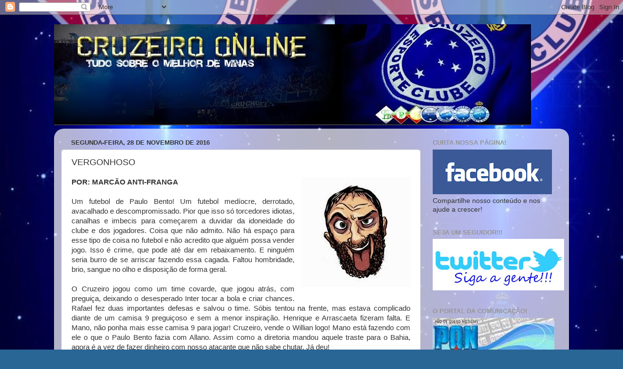

--- FILE ---
content_type: text/html; charset=UTF-8
request_url: https://cruzeiroonline.blogspot.com/2016/11/vergonhoso.html?showComment=1480349269568
body_size: 24157
content:
<!DOCTYPE html>
<html class='v2' dir='ltr' lang='pt-BR'>
<head>
<link href='https://www.blogger.com/static/v1/widgets/335934321-css_bundle_v2.css' rel='stylesheet' type='text/css'/>
<meta content='width=1100' name='viewport'/>
<meta content='text/html; charset=UTF-8' http-equiv='Content-Type'/>
<meta content='blogger' name='generator'/>
<link href='https://cruzeiroonline.blogspot.com/favicon.ico' rel='icon' type='image/x-icon'/>
<link href='http://cruzeiroonline.blogspot.com/2016/11/vergonhoso.html' rel='canonical'/>
<link rel="alternate" type="application/atom+xml" title="CRUZEIRO ONLINE E VOCÊ: SEMPRE LIGADO NO MAIOR DE MINAS - Atom" href="https://cruzeiroonline.blogspot.com/feeds/posts/default" />
<link rel="alternate" type="application/rss+xml" title="CRUZEIRO ONLINE E VOCÊ: SEMPRE LIGADO NO MAIOR DE MINAS - RSS" href="https://cruzeiroonline.blogspot.com/feeds/posts/default?alt=rss" />
<link rel="service.post" type="application/atom+xml" title="CRUZEIRO ONLINE E VOCÊ: SEMPRE LIGADO NO MAIOR DE MINAS - Atom" href="https://www.blogger.com/feeds/1154818864016775662/posts/default" />

<link rel="alternate" type="application/atom+xml" title="CRUZEIRO ONLINE E VOCÊ: SEMPRE LIGADO NO MAIOR DE MINAS - Atom" href="https://cruzeiroonline.blogspot.com/feeds/5012038650340424807/comments/default" />
<!--Can't find substitution for tag [blog.ieCssRetrofitLinks]-->
<link href='https://blogger.googleusercontent.com/img/b/R29vZ2xl/AVvXsEh6Z3UJZ5TCBLAwdQMQdKXbPQNJkGOhAnA8mFBSVfrdp7SyiSnkBCUmKQooGAYJ2z7zXdBzIlIVfIq24qoNTL2OGoFaq75R2wdWYAkl9LoZxx1kJpMTejECkpa-3XV1zs6SI09VM1W3-C2R/s1600/marcaoantigalo.jpg' rel='image_src'/>
<meta content='http://cruzeiroonline.blogspot.com/2016/11/vergonhoso.html' property='og:url'/>
<meta content='VERGONHOSO' property='og:title'/>
<meta content='' property='og:description'/>
<meta content='https://blogger.googleusercontent.com/img/b/R29vZ2xl/AVvXsEh6Z3UJZ5TCBLAwdQMQdKXbPQNJkGOhAnA8mFBSVfrdp7SyiSnkBCUmKQooGAYJ2z7zXdBzIlIVfIq24qoNTL2OGoFaq75R2wdWYAkl9LoZxx1kJpMTejECkpa-3XV1zs6SI09VM1W3-C2R/w1200-h630-p-k-no-nu/marcaoantigalo.jpg' property='og:image'/>
<title>CRUZEIRO ONLINE E VOCÊ: SEMPRE LIGADO NO MAIOR DE MINAS: VERGONHOSO</title>
<style id='page-skin-1' type='text/css'><!--
/*-----------------------------------------------
Blogger Template Style
Name:     Picture Window
Designer: Josh Peterson
URL:      www.noaesthetic.com
----------------------------------------------- */
/* Variable definitions
====================
<Variable name="keycolor" description="Main Color" type="color" default="#1a222a"/>
<Variable name="body.background" description="Body Background" type="background"
color="#3367ba" default="#111111 url(http://themes.googleusercontent.com/image?id=1OACCYOE0-eoTRTfsBuX1NMN9nz599ufI1Jh0CggPFA_sK80AGkIr8pLtYRpNUKPmwtEa) repeat-x fixed top center"/>
<Group description="Page Text" selector="body">
<Variable name="body.font" description="Font" type="font"
default="normal normal 15px Arial, Tahoma, Helvetica, FreeSans, sans-serif"/>
<Variable name="body.text.color" description="Text Color" type="color" default="#333333"/>
</Group>
<Group description="Backgrounds" selector=".body-fauxcolumns-outer">
<Variable name="body.background.color" description="Outer Background" type="color" default="#296695"/>
<Variable name="header.background.color" description="Header Background" type="color" default="transparent"/>
<Variable name="post.background.color" description="Post Background" type="color" default="#ffffff"/>
</Group>
<Group description="Links" selector=".main-outer">
<Variable name="link.color" description="Link Color" type="color" default="#336699"/>
<Variable name="link.visited.color" description="Visited Color" type="color" default="#6699cc"/>
<Variable name="link.hover.color" description="Hover Color" type="color" default="#33aaff"/>
</Group>
<Group description="Blog Title" selector=".header h1">
<Variable name="header.font" description="Title Font" type="font"
default="normal normal 36px Arial, Tahoma, Helvetica, FreeSans, sans-serif"/>
<Variable name="header.text.color" description="Text Color" type="color" default="#ffffff" />
</Group>
<Group description="Tabs Text" selector=".tabs-inner .widget li a">
<Variable name="tabs.font" description="Font" type="font"
default="normal normal 15px Arial, Tahoma, Helvetica, FreeSans, sans-serif"/>
<Variable name="tabs.text.color" description="Text Color" type="color" default="#ffffff"/>
<Variable name="tabs.selected.text.color" description="Selected Color" type="color" default="#3e65b9"/>
</Group>
<Group description="Tabs Background" selector=".tabs-outer .PageList">
<Variable name="tabs.background.color" description="Background Color" type="color" default="transparent"/>
<Variable name="tabs.selected.background.color" description="Selected Color" type="color" default="transparent"/>
<Variable name="tabs.separator.color" description="Separator Color" type="color" default="transparent"/>
</Group>
<Group description="Post Title" selector="h3.post-title, .comments h4">
<Variable name="post.title.font" description="Title Font" type="font"
default="normal normal 18px Arial, Tahoma, Helvetica, FreeSans, sans-serif"/>
</Group>
<Group description="Date Header" selector=".date-header">
<Variable name="date.header.color" description="Text Color" type="color" default="#333333"/>
</Group>
<Group description="Post" selector=".post">
<Variable name="post.footer.text.color" description="Footer Text Color" type="color" default="#999999"/>
<Variable name="post.border.color" description="Border Color" type="color" default="#dddddd"/>
</Group>
<Group description="Gadgets" selector="h2">
<Variable name="widget.title.font" description="Title Font" type="font"
default="bold normal 13px Arial, Tahoma, Helvetica, FreeSans, sans-serif"/>
<Variable name="widget.title.text.color" description="Title Color" type="color" default="#888888"/>
</Group>
<Group description="Footer" selector=".footer-outer">
<Variable name="footer.text.color" description="Text Color" type="color" default="#cccccc"/>
<Variable name="footer.widget.title.text.color" description="Gadget Title Color" type="color" default="#aaaaaa"/>
</Group>
<Group description="Footer Links" selector=".footer-outer">
<Variable name="footer.link.color" description="Link Color" type="color" default="#99ccee"/>
<Variable name="footer.link.visited.color" description="Visited Color" type="color" default="#77aaee"/>
<Variable name="footer.link.hover.color" description="Hover Color" type="color" default="#33aaff"/>
</Group>
<Variable name="content.margin" description="Content Margin Top" type="length" default="20px"/>
<Variable name="content.padding" description="Content Padding" type="length" default="0"/>
<Variable name="content.background" description="Content Background" type="background"
default="transparent none repeat scroll top left"/>
<Variable name="content.border.radius" description="Content Border Radius" type="length" default="0"/>
<Variable name="content.shadow.spread" description="Content Shadow Spread" type="length" default="0"/>
<Variable name="header.padding" description="Header Padding" type="length" default="0"/>
<Variable name="header.background.gradient" description="Header Gradient" type="url"
default="none"/>
<Variable name="header.border.radius" description="Header Border Radius" type="length" default="0"/>
<Variable name="main.border.radius.top" description="Main Border Radius" type="length" default="20px"/>
<Variable name="footer.border.radius.top" description="Footer Border Radius Top" type="length" default="0"/>
<Variable name="footer.border.radius.bottom" description="Footer Border Radius Bottom" type="length" default="20px"/>
<Variable name="region.shadow.spread" description="Main and Footer Shadow Spread" type="length" default="3px"/>
<Variable name="region.shadow.offset" description="Main and Footer Shadow Offset" type="length" default="1px"/>
<Variable name="tabs.background.gradient" description="Tab Background Gradient" type="url" default="none"/>
<Variable name="tab.selected.background.gradient" description="Selected Tab Background" type="url"
default="url(http://www.blogblog.com/1kt/transparent/white80.png)"/>
<Variable name="tab.background" description="Tab Background" type="background"
default="transparent url(http://www.blogblog.com/1kt/transparent/black50.png) repeat scroll top left"/>
<Variable name="tab.border.radius" description="Tab Border Radius" type="length" default="10px" />
<Variable name="tab.first.border.radius" description="First Tab Border Radius" type="length" default="10px" />
<Variable name="tabs.border.radius" description="Tabs Border Radius" type="length" default="0" />
<Variable name="tabs.spacing" description="Tab Spacing" type="length" default=".25em"/>
<Variable name="tabs.margin.bottom" description="Tab Margin Bottom" type="length" default="0"/>
<Variable name="tabs.margin.sides" description="Tab Margin Sides" type="length" default="20px"/>
<Variable name="main.background" description="Main Background" type="background"
default="transparent url(http://www.blogblog.com/1kt/transparent/white80.png) repeat scroll top left"/>
<Variable name="main.padding.sides" description="Main Padding Sides" type="length" default="20px"/>
<Variable name="footer.background" description="Footer Background" type="background"
default="transparent url(http://www.blogblog.com/1kt/transparent/black50.png) repeat scroll top left"/>
<Variable name="post.margin.sides" description="Post Margin Sides" type="length" default="-20px"/>
<Variable name="post.border.radius" description="Post Border Radius" type="length" default="5px"/>
<Variable name="widget.title.text.transform" description="Widget Title Text Transform" type="string" default="uppercase"/>
<Variable name="mobile.background.overlay" description="Mobile Background Overlay" type="string"
default="transparent none repeat scroll top left"/>
<Variable name="startSide" description="Side where text starts in blog language" type="automatic" default="left"/>
<Variable name="endSide" description="Side where text ends in blog language" type="automatic" default="right"/>
*/
/* Content
----------------------------------------------- */
body {
font: normal normal 15px Arial, Tahoma, Helvetica, FreeSans, sans-serif;
color: #333333;
background: #296695 url(https://blogger.googleusercontent.com/img/a/AVvXsEga3T36bbAtFe7KvgCXx4iJsZsSlYYWJVKvnw6WakY0lpexcuibuoUUvmdx_ZIwj-d0H37p25OwGvt9SFy7lS-DyD1bNGFEuN_W8wmJIxcSF9U_sXLA2C258Lm0wlf3d6Wai-Q7xjs-oUq9epnwddpOW-W9Tk50F8SpQPJ4hnh60PA0Id0LkYLBmZR3CPrT=s1600) repeat scroll bottom left;
}
html body .region-inner {
min-width: 0;
max-width: 100%;
width: auto;
}
.content-outer {
font-size: 90%;
}
a:link {
text-decoration:none;
color: #3e65b9;
}
a:visited {
text-decoration:none;
color: #7693d1;
}
a:hover {
text-decoration:underline;
color: #4992ff;
}
.content-outer {
background: transparent none repeat scroll top left;
-moz-border-radius: 0;
-webkit-border-radius: 0;
-goog-ms-border-radius: 0;
border-radius: 0;
-moz-box-shadow: 0 0 0 rgba(0, 0, 0, .15);
-webkit-box-shadow: 0 0 0 rgba(0, 0, 0, .15);
-goog-ms-box-shadow: 0 0 0 rgba(0, 0, 0, .15);
box-shadow: 0 0 0 rgba(0, 0, 0, .15);
margin: 20px auto;
}
.content-inner {
padding: 0;
}
/* Header
----------------------------------------------- */
.header-outer {
background: rgba(93,93,93,0) none repeat-x scroll top left;
_background-image: none;
color: #ffffff;
-moz-border-radius: 0;
-webkit-border-radius: 0;
-goog-ms-border-radius: 0;
border-radius: 0;
}
.Header img, .Header #header-inner {
-moz-border-radius: 0;
-webkit-border-radius: 0;
-goog-ms-border-radius: 0;
border-radius: 0;
}
.header-inner .Header .titlewrapper,
.header-inner .Header .descriptionwrapper {
padding-left: 0;
padding-right: 0;
}
.Header h1 {
font: normal normal 36px Arial, Tahoma, Helvetica, FreeSans, sans-serif;
text-shadow: 1px 1px 3px rgba(0, 0, 0, 0.3);
}
.Header h1 a {
color: #ffffff;
}
.Header .description {
font-size: 130%;
}
/* Tabs
----------------------------------------------- */
.tabs-inner {
margin: .5em 20px 0;
padding: 0;
}
.tabs-inner .section {
margin: 0;
}
.tabs-inner .widget ul {
padding: 0;
background: rgba(93,93,93,0) none repeat scroll bottom;
-moz-border-radius: 0;
-webkit-border-radius: 0;
-goog-ms-border-radius: 0;
border-radius: 0;
}
.tabs-inner .widget li {
border: none;
}
.tabs-inner .widget li a {
display: inline-block;
padding: .5em 1em;
margin-right: .25em;
color: #ffffff;
font: normal normal 15px Arial, Tahoma, Helvetica, FreeSans, sans-serif;
-moz-border-radius: 10px 10px 0 0;
-webkit-border-top-left-radius: 10px;
-webkit-border-top-right-radius: 10px;
-goog-ms-border-radius: 10px 10px 0 0;
border-radius: 10px 10px 0 0;
background: transparent url(//www.blogblog.com/1kt/transparent/black50.png) repeat scroll top left;
border-right: 1px solid rgba(93,93,93,0);
}
.tabs-inner .widget li:first-child a {
padding-left: 1.25em;
-moz-border-radius-topleft: 10px;
-moz-border-radius-bottomleft: 0;
-webkit-border-top-left-radius: 10px;
-webkit-border-bottom-left-radius: 0;
-goog-ms-border-top-left-radius: 10px;
-goog-ms-border-bottom-left-radius: 0;
border-top-left-radius: 10px;
border-bottom-left-radius: 0;
}
.tabs-inner .widget li.selected a,
.tabs-inner .widget li a:hover {
position: relative;
z-index: 1;
background: rgba(93,93,93,0) url(//www.blogblog.com/1kt/transparent/white80.png) repeat scroll bottom;
color: #336699;
-moz-box-shadow: 0 0 3px rgba(0, 0, 0, .15);
-webkit-box-shadow: 0 0 3px rgba(0, 0, 0, .15);
-goog-ms-box-shadow: 0 0 3px rgba(0, 0, 0, .15);
box-shadow: 0 0 3px rgba(0, 0, 0, .15);
}
/* Headings
----------------------------------------------- */
h2 {
font: bold normal 13px Arial, Tahoma, Helvetica, FreeSans, sans-serif;
text-transform: uppercase;
color: #959595;
margin: .5em 0;
}
/* Main
----------------------------------------------- */
.main-outer {
background: transparent url(//www.blogblog.com/1kt/transparent/white80.png) repeat scroll top left;
-moz-border-radius: 20px 20px 0 0;
-webkit-border-top-left-radius: 20px;
-webkit-border-top-right-radius: 20px;
-webkit-border-bottom-left-radius: 0;
-webkit-border-bottom-right-radius: 0;
-goog-ms-border-radius: 20px 20px 0 0;
border-radius: 20px 20px 0 0;
-moz-box-shadow: 0 1px 3px rgba(0, 0, 0, .15);
-webkit-box-shadow: 0 1px 3px rgba(0, 0, 0, .15);
-goog-ms-box-shadow: 0 1px 3px rgba(0, 0, 0, .15);
box-shadow: 0 1px 3px rgba(0, 0, 0, .15);
}
.main-inner {
padding: 15px 20px 20px;
}
.main-inner .column-center-inner {
padding: 0 0;
}
.main-inner .column-left-inner {
padding-left: 0;
}
.main-inner .column-right-inner {
padding-right: 0;
}
/* Posts
----------------------------------------------- */
h3.post-title {
margin: 0;
font: normal normal 18px Arial, Tahoma, Helvetica, FreeSans, sans-serif;
}
.comments h4 {
margin: 1em 0 0;
font: normal normal 18px Arial, Tahoma, Helvetica, FreeSans, sans-serif;
}
.date-header span {
color: #333333;
}
.post-outer {
background-color: #ffffff;
border: solid 1px #e2e2e2;
-moz-border-radius: 5px;
-webkit-border-radius: 5px;
border-radius: 5px;
-goog-ms-border-radius: 5px;
padding: 15px 20px;
margin: 0 -20px 20px;
}
.post-body {
line-height: 1.4;
font-size: 110%;
position: relative;
}
.post-header {
margin: 0 0 1.5em;
color: #a4a4a4;
line-height: 1.6;
}
.post-footer {
margin: .5em 0 0;
color: #a4a4a4;
line-height: 1.6;
}
#blog-pager {
font-size: 140%
}
#comments .comment-author {
padding-top: 1.5em;
border-top: dashed 1px #ccc;
border-top: dashed 1px rgba(128, 128, 128, .5);
background-position: 0 1.5em;
}
#comments .comment-author:first-child {
padding-top: 0;
border-top: none;
}
.avatar-image-container {
margin: .2em 0 0;
}
/* Comments
----------------------------------------------- */
.comments .comments-content .icon.blog-author {
background-repeat: no-repeat;
background-image: url([data-uri]);
}
.comments .comments-content .loadmore a {
border-top: 1px solid #4992ff;
border-bottom: 1px solid #4992ff;
}
.comments .continue {
border-top: 2px solid #4992ff;
}
/* Widgets
----------------------------------------------- */
.widget ul, .widget #ArchiveList ul.flat {
padding: 0;
list-style: none;
}
.widget ul li, .widget #ArchiveList ul.flat li {
border-top: dashed 1px #ccc;
border-top: dashed 1px rgba(128, 128, 128, .5);
}
.widget ul li:first-child, .widget #ArchiveList ul.flat li:first-child {
border-top: none;
}
.widget .post-body ul {
list-style: disc;
}
.widget .post-body ul li {
border: none;
}
/* Footer
----------------------------------------------- */
.footer-outer {
color:#d2d2d2;
background: transparent url(//www.blogblog.com/1kt/transparent/black50.png) repeat scroll top left;
-moz-border-radius: 0 0 20px 20px;
-webkit-border-top-left-radius: 0;
-webkit-border-top-right-radius: 0;
-webkit-border-bottom-left-radius: 20px;
-webkit-border-bottom-right-radius: 20px;
-goog-ms-border-radius: 0 0 20px 20px;
border-radius: 0 0 20px 20px;
-moz-box-shadow: 0 1px 3px rgba(0, 0, 0, .15);
-webkit-box-shadow: 0 1px 3px rgba(0, 0, 0, .15);
-goog-ms-box-shadow: 0 1px 3px rgba(0, 0, 0, .15);
box-shadow: 0 1px 3px rgba(0, 0, 0, .15);
}
.footer-inner {
padding: 10px 20px 20px;
}
.footer-outer a {
color: #a5c4f0;
}
.footer-outer a:visited {
color: #85a0f0;
}
.footer-outer a:hover {
color: #4992ff;
}
.footer-outer .widget h2 {
color: #b3b3b3;
}
/* Mobile
----------------------------------------------- */
html body.mobile {
height: auto;
}
html body.mobile {
min-height: 480px;
background-size: 100% auto;
}
.mobile .body-fauxcolumn-outer {
background: transparent none repeat scroll top left;
}
html .mobile .mobile-date-outer, html .mobile .blog-pager {
border-bottom: none;
background: transparent url(//www.blogblog.com/1kt/transparent/white80.png) repeat scroll top left;
margin-bottom: 10px;
}
.mobile .date-outer {
background: transparent url(//www.blogblog.com/1kt/transparent/white80.png) repeat scroll top left;
}
.mobile .header-outer, .mobile .main-outer,
.mobile .post-outer, .mobile .footer-outer {
-moz-border-radius: 0;
-webkit-border-radius: 0;
-goog-ms-border-radius: 0;
border-radius: 0;
}
.mobile .content-outer,
.mobile .main-outer,
.mobile .post-outer {
background: inherit;
border: none;
}
.mobile .content-outer {
font-size: 100%;
}
.mobile-link-button {
background-color: #3e65b9;
}
.mobile-link-button a:link, .mobile-link-button a:visited {
color: #ffffff;
}
.mobile-index-contents {
color: #333333;
}
.mobile .tabs-inner .PageList .widget-content {
background: rgba(93,93,93,0) url(//www.blogblog.com/1kt/transparent/white80.png) repeat scroll bottom;
color: #336699;
}
.mobile .tabs-inner .PageList .widget-content .pagelist-arrow {
border-left: 1px solid rgba(93,93,93,0);
}

--></style>
<style id='template-skin-1' type='text/css'><!--
body {
min-width: 1058px;
}
.content-outer, .content-fauxcolumn-outer, .region-inner {
min-width: 1058px;
max-width: 1058px;
_width: 1058px;
}
.main-inner .columns {
padding-left: 0;
padding-right: 290px;
}
.main-inner .fauxcolumn-center-outer {
left: 0;
right: 290px;
/* IE6 does not respect left and right together */
_width: expression(this.parentNode.offsetWidth -
parseInt("0") -
parseInt("290px") + 'px');
}
.main-inner .fauxcolumn-left-outer {
width: 0;
}
.main-inner .fauxcolumn-right-outer {
width: 290px;
}
.main-inner .column-left-outer {
width: 0;
right: 100%;
margin-left: -0;
}
.main-inner .column-right-outer {
width: 290px;
margin-right: -290px;
}
#layout {
min-width: 0;
}
#layout .content-outer {
min-width: 0;
width: 800px;
}
#layout .region-inner {
min-width: 0;
width: auto;
}
body#layout div.add_widget {
padding: 8px;
}
body#layout div.add_widget a {
margin-left: 32px;
}
--></style>
<style>
    body {background-image:url(https\:\/\/blogger.googleusercontent.com\/img\/a\/AVvXsEga3T36bbAtFe7KvgCXx4iJsZsSlYYWJVKvnw6WakY0lpexcuibuoUUvmdx_ZIwj-d0H37p25OwGvt9SFy7lS-DyD1bNGFEuN_W8wmJIxcSF9U_sXLA2C258Lm0wlf3d6Wai-Q7xjs-oUq9epnwddpOW-W9Tk50F8SpQPJ4hnh60PA0Id0LkYLBmZR3CPrT=s1600);}
    
@media (max-width: 200px) { body {background-image:url(https\:\/\/blogger.googleusercontent.com\/img\/a\/AVvXsEga3T36bbAtFe7KvgCXx4iJsZsSlYYWJVKvnw6WakY0lpexcuibuoUUvmdx_ZIwj-d0H37p25OwGvt9SFy7lS-DyD1bNGFEuN_W8wmJIxcSF9U_sXLA2C258Lm0wlf3d6Wai-Q7xjs-oUq9epnwddpOW-W9Tk50F8SpQPJ4hnh60PA0Id0LkYLBmZR3CPrT=w200);}}
@media (max-width: 400px) and (min-width: 201px) { body {background-image:url(https\:\/\/blogger.googleusercontent.com\/img\/a\/AVvXsEga3T36bbAtFe7KvgCXx4iJsZsSlYYWJVKvnw6WakY0lpexcuibuoUUvmdx_ZIwj-d0H37p25OwGvt9SFy7lS-DyD1bNGFEuN_W8wmJIxcSF9U_sXLA2C258Lm0wlf3d6Wai-Q7xjs-oUq9epnwddpOW-W9Tk50F8SpQPJ4hnh60PA0Id0LkYLBmZR3CPrT=w400);}}
@media (max-width: 800px) and (min-width: 401px) { body {background-image:url(https\:\/\/blogger.googleusercontent.com\/img\/a\/AVvXsEga3T36bbAtFe7KvgCXx4iJsZsSlYYWJVKvnw6WakY0lpexcuibuoUUvmdx_ZIwj-d0H37p25OwGvt9SFy7lS-DyD1bNGFEuN_W8wmJIxcSF9U_sXLA2C258Lm0wlf3d6Wai-Q7xjs-oUq9epnwddpOW-W9Tk50F8SpQPJ4hnh60PA0Id0LkYLBmZR3CPrT=w800);}}
@media (max-width: 1200px) and (min-width: 801px) { body {background-image:url(https\:\/\/blogger.googleusercontent.com\/img\/a\/AVvXsEga3T36bbAtFe7KvgCXx4iJsZsSlYYWJVKvnw6WakY0lpexcuibuoUUvmdx_ZIwj-d0H37p25OwGvt9SFy7lS-DyD1bNGFEuN_W8wmJIxcSF9U_sXLA2C258Lm0wlf3d6Wai-Q7xjs-oUq9epnwddpOW-W9Tk50F8SpQPJ4hnh60PA0Id0LkYLBmZR3CPrT=w1200);}}
/* Last tag covers anything over one higher than the previous max-size cap. */
@media (min-width: 1201px) { body {background-image:url(https\:\/\/blogger.googleusercontent.com\/img\/a\/AVvXsEga3T36bbAtFe7KvgCXx4iJsZsSlYYWJVKvnw6WakY0lpexcuibuoUUvmdx_ZIwj-d0H37p25OwGvt9SFy7lS-DyD1bNGFEuN_W8wmJIxcSF9U_sXLA2C258Lm0wlf3d6Wai-Q7xjs-oUq9epnwddpOW-W9Tk50F8SpQPJ4hnh60PA0Id0LkYLBmZR3CPrT=w1600);}}
  </style>
<script type='text/javascript'>
        (function(i,s,o,g,r,a,m){i['GoogleAnalyticsObject']=r;i[r]=i[r]||function(){
        (i[r].q=i[r].q||[]).push(arguments)},i[r].l=1*new Date();a=s.createElement(o),
        m=s.getElementsByTagName(o)[0];a.async=1;a.src=g;m.parentNode.insertBefore(a,m)
        })(window,document,'script','https://www.google-analytics.com/analytics.js','ga');
        ga('create', 'UA-12565475-1', 'auto', 'blogger');
        ga('blogger.send', 'pageview');
      </script>
<link href='https://www.blogger.com/dyn-css/authorization.css?targetBlogID=1154818864016775662&amp;zx=dfc5dad0-82e4-4888-bf52-db9120feade2' media='none' onload='if(media!=&#39;all&#39;)media=&#39;all&#39;' rel='stylesheet'/><noscript><link href='https://www.blogger.com/dyn-css/authorization.css?targetBlogID=1154818864016775662&amp;zx=dfc5dad0-82e4-4888-bf52-db9120feade2' rel='stylesheet'/></noscript>
<meta name='google-adsense-platform-account' content='ca-host-pub-1556223355139109'/>
<meta name='google-adsense-platform-domain' content='blogspot.com'/>

<!-- data-ad-client=ca-pub-8402305865989264 -->

</head>
<body class='loading'>
<div class='navbar section' id='navbar' name='Navbar'><div class='widget Navbar' data-version='1' id='Navbar1'><script type="text/javascript">
    function setAttributeOnload(object, attribute, val) {
      if(window.addEventListener) {
        window.addEventListener('load',
          function(){ object[attribute] = val; }, false);
      } else {
        window.attachEvent('onload', function(){ object[attribute] = val; });
      }
    }
  </script>
<div id="navbar-iframe-container"></div>
<script type="text/javascript" src="https://apis.google.com/js/platform.js"></script>
<script type="text/javascript">
      gapi.load("gapi.iframes:gapi.iframes.style.bubble", function() {
        if (gapi.iframes && gapi.iframes.getContext) {
          gapi.iframes.getContext().openChild({
              url: 'https://www.blogger.com/navbar/1154818864016775662?po\x3d5012038650340424807\x26origin\x3dhttps://cruzeiroonline.blogspot.com',
              where: document.getElementById("navbar-iframe-container"),
              id: "navbar-iframe"
          });
        }
      });
    </script><script type="text/javascript">
(function() {
var script = document.createElement('script');
script.type = 'text/javascript';
script.src = '//pagead2.googlesyndication.com/pagead/js/google_top_exp.js';
var head = document.getElementsByTagName('head')[0];
if (head) {
head.appendChild(script);
}})();
</script>
</div></div>
<div class='body-fauxcolumns'>
<div class='fauxcolumn-outer body-fauxcolumn-outer'>
<div class='cap-top'>
<div class='cap-left'></div>
<div class='cap-right'></div>
</div>
<div class='fauxborder-left'>
<div class='fauxborder-right'></div>
<div class='fauxcolumn-inner'>
</div>
</div>
<div class='cap-bottom'>
<div class='cap-left'></div>
<div class='cap-right'></div>
</div>
</div>
</div>
<div class='content'>
<div class='content-fauxcolumns'>
<div class='fauxcolumn-outer content-fauxcolumn-outer'>
<div class='cap-top'>
<div class='cap-left'></div>
<div class='cap-right'></div>
</div>
<div class='fauxborder-left'>
<div class='fauxborder-right'></div>
<div class='fauxcolumn-inner'>
</div>
</div>
<div class='cap-bottom'>
<div class='cap-left'></div>
<div class='cap-right'></div>
</div>
</div>
</div>
<div class='content-outer'>
<div class='content-cap-top cap-top'>
<div class='cap-left'></div>
<div class='cap-right'></div>
</div>
<div class='fauxborder-left content-fauxborder-left'>
<div class='fauxborder-right content-fauxborder-right'></div>
<div class='content-inner'>
<header>
<div class='header-outer'>
<div class='header-cap-top cap-top'>
<div class='cap-left'></div>
<div class='cap-right'></div>
</div>
<div class='fauxborder-left header-fauxborder-left'>
<div class='fauxborder-right header-fauxborder-right'></div>
<div class='region-inner header-inner'>
<div class='header section' id='header' name='Cabeçalho'><div class='widget Header' data-version='1' id='Header1'>
<div id='header-inner'>
<a href='https://cruzeiroonline.blogspot.com/' style='display: block'>
<img alt='CRUZEIRO ONLINE E VOCÊ: SEMPRE LIGADO NO MAIOR DE MINAS' height='208px; ' id='Header1_headerimg' src='https://blogger.googleusercontent.com/img/b/R29vZ2xl/AVvXsEiE_XQqJHBV48KxzbKLC163Xg4geugOd7KOcLS99ORhHYxC6o78K1oyvc3uHZIswN-jXyYU5A73dCgacZVH7HSTGZEpeX5S_PLQtHGDGpHe01h_sQB_s4khffvBKw9iQ2nJLFst1J-fDoOo/s980/temp1.jpg' style='display: block' width='980px; '/>
</a>
</div>
</div></div>
</div>
</div>
<div class='header-cap-bottom cap-bottom'>
<div class='cap-left'></div>
<div class='cap-right'></div>
</div>
</div>
</header>
<div class='tabs-outer'>
<div class='tabs-cap-top cap-top'>
<div class='cap-left'></div>
<div class='cap-right'></div>
</div>
<div class='fauxborder-left tabs-fauxborder-left'>
<div class='fauxborder-right tabs-fauxborder-right'></div>
<div class='region-inner tabs-inner'>
<div class='tabs no-items section' id='crosscol' name='Entre colunas'></div>
<div class='tabs no-items section' id='crosscol-overflow' name='Cross-Column 2'></div>
</div>
</div>
<div class='tabs-cap-bottom cap-bottom'>
<div class='cap-left'></div>
<div class='cap-right'></div>
</div>
</div>
<div class='main-outer'>
<div class='main-cap-top cap-top'>
<div class='cap-left'></div>
<div class='cap-right'></div>
</div>
<div class='fauxborder-left main-fauxborder-left'>
<div class='fauxborder-right main-fauxborder-right'></div>
<div class='region-inner main-inner'>
<div class='columns fauxcolumns'>
<div class='fauxcolumn-outer fauxcolumn-center-outer'>
<div class='cap-top'>
<div class='cap-left'></div>
<div class='cap-right'></div>
</div>
<div class='fauxborder-left'>
<div class='fauxborder-right'></div>
<div class='fauxcolumn-inner'>
</div>
</div>
<div class='cap-bottom'>
<div class='cap-left'></div>
<div class='cap-right'></div>
</div>
</div>
<div class='fauxcolumn-outer fauxcolumn-left-outer'>
<div class='cap-top'>
<div class='cap-left'></div>
<div class='cap-right'></div>
</div>
<div class='fauxborder-left'>
<div class='fauxborder-right'></div>
<div class='fauxcolumn-inner'>
</div>
</div>
<div class='cap-bottom'>
<div class='cap-left'></div>
<div class='cap-right'></div>
</div>
</div>
<div class='fauxcolumn-outer fauxcolumn-right-outer'>
<div class='cap-top'>
<div class='cap-left'></div>
<div class='cap-right'></div>
</div>
<div class='fauxborder-left'>
<div class='fauxborder-right'></div>
<div class='fauxcolumn-inner'>
</div>
</div>
<div class='cap-bottom'>
<div class='cap-left'></div>
<div class='cap-right'></div>
</div>
</div>
<!-- corrects IE6 width calculation -->
<div class='columns-inner'>
<div class='column-center-outer'>
<div class='column-center-inner'>
<div class='main section' id='main' name='Principal'><div class='widget Blog' data-version='1' id='Blog1'>
<div class='blog-posts hfeed'>

          <div class="date-outer">
        
<h2 class='date-header'><span>segunda-feira, 28 de novembro de 2016</span></h2>

          <div class="date-posts">
        
<div class='post-outer'>
<div class='post hentry uncustomized-post-template'>
<a name='5012038650340424807'></a>
<h3 class='post-title entry-title'>
VERGONHOSO
</h3>
<div class='post-header'>
<div class='post-header-line-1'></div>
</div>
<div class='post-body entry-content' id='post-body-5012038650340424807'>
<div class="separator" style="clear: both; text-align: center;">
<a href="https://blogger.googleusercontent.com/img/b/R29vZ2xl/AVvXsEh6Z3UJZ5TCBLAwdQMQdKXbPQNJkGOhAnA8mFBSVfrdp7SyiSnkBCUmKQooGAYJ2z7zXdBzIlIVfIq24qoNTL2OGoFaq75R2wdWYAkl9LoZxx1kJpMTejECkpa-3XV1zs6SI09VM1W3-C2R/s1600/marcaoantigalo.jpg" imageanchor="1" style="clear: right; float: right; margin-bottom: 1em; margin-left: 1em;"><img border="0" src="https://blogger.googleusercontent.com/img/b/R29vZ2xl/AVvXsEh6Z3UJZ5TCBLAwdQMQdKXbPQNJkGOhAnA8mFBSVfrdp7SyiSnkBCUmKQooGAYJ2z7zXdBzIlIVfIq24qoNTL2OGoFaq75R2wdWYAkl9LoZxx1kJpMTejECkpa-3XV1zs6SI09VM1W3-C2R/s1600/marcaoantigalo.jpg" /></a></div>
<div style="text-align: justify;">
<b>POR: MARCÃO ANTI-FRANGA</b></div>
<div style="text-align: justify;">
<br /></div>
<div style="text-align: justify;">
Um futebol de Paulo Bento! Um futebol medíocre, derrotado, avacalhado e descompromissado. Pior que isso só torcedores idiotas, canalhas e imbecis para começarem a duvidar da idoneidade do clube e dos jogadores. Coisa que não admito. Não há espaço para esse tipo de coisa no futebol e não acredito que alguém possa vender jogo. Isso é crime, que pode até dar em rebaixamento. E ninguém seria burro de se arriscar fazendo essa cagada. Faltou hombridade, brio, sangue no olho e disposição de forma geral.</div>
<div style="text-align: justify;">
<br /></div>
<div style="text-align: justify;">
O Cruzeiro jogou como um time covarde, que jogou atrás, com preguiça, deixando o desesperado Inter tocar a bola e criar chances. Rafael fez duas importantes defesas e salvou o time. Sóbis tentou na frente, mas estava complicado diante de um camisa 9 preguiçoso e sem a menor inspiração. Henrique e Arrascaeta fizeram falta. E Mano, não ponha mais esse camisa 9 para jogar! Cruzeiro, vende o Willian logo! Mano está fazendo com ele o que o Paulo Bento fazia com Allano. Assim como a diretoria mandou aquele traste para o Bahia, agora é a vez de fazer dinheiro com nosso atacante que não sabe chutar. Já deu!</div>
<div style="text-align: justify;">
<br /></div>
<div style="text-align: justify;">
O Cruzeiro não vendeu, não entregou. Apenas não jogou. O que vimos foi vergonhoso! Mas não vergonha de cometer ato ilícito, mas um ato desonroso. Time sem motivação, que ainda assim criou chances, mas foi incompetente, no pior significado da palavra. Nada de vender, nada de entregar! Apenas covarde e incompetente. Ponto.</div>
<div style='clear: both;'></div>
</div>
<div class='post-footer'>
<div addthis:title='VERGONHOSO' addthis:url='https://cruzeiroonline.blogspot.com/2016/11/vergonhoso.html' class='addthis_toolbox addthis_default_style'><a class='addthis_button_compact' href='http://www.addthis.com/bookmark.php?v=250&username=xa-4b803c725c4999a9'>Share</a>
<span class='addthis_separator'>|</span>
<a class='addthis_button_facebook'></a>
<a class='addthis_button_myspace'></a>
<a class='addthis_button_google'></a>
<a class='addthis_button_twitter'></a>
</div>
<script src="//s7.addthis.com/js/250/addthis_widget.js#username=xa-4b803c725c4999a9" type="text/javascript"></script>
<div class='post-footer-line post-footer-line-1'>
<span class='post-author vcard'>
Postado por
<span class='fn'>
<a href='https://www.blogger.com/profile/13982047297034678912' rel='author' title='author profile'>
Cruzeiro Online
</a>
</span>
</span>
<span class='post-timestamp'>
às
<a class='timestamp-link' href='https://cruzeiroonline.blogspot.com/2016/11/vergonhoso.html' rel='bookmark' title='permanent link'><abbr class='published' title='2016-11-28T07:51:00-08:00'>07:51</abbr></a>
</span>
<span class='reaction-buttons'>
</span>
<span class='star-ratings'>
</span>
<span class='post-comment-link'>
</span>
<span class='post-backlinks post-comment-link'>
</span>
<span class='post-icons'>
<span class='item-action'>
<a href='https://www.blogger.com/email-post/1154818864016775662/5012038650340424807' title='Enviar esta postagem'>
<img alt="" class="icon-action" height="13" src="//img1.blogblog.com/img/icon18_email.gif" width="18">
</a>
</span>
<span class='item-control blog-admin pid-1303489719'>
<a href='https://www.blogger.com/post-edit.g?blogID=1154818864016775662&postID=5012038650340424807&from=pencil' title='Editar post'>
<img alt='' class='icon-action' height='18' src='https://resources.blogblog.com/img/icon18_edit_allbkg.gif' width='18'/>
</a>
</span>
</span>
<div class='post-share-buttons goog-inline-block'>
</div>
</div>
<div class='post-footer-line post-footer-line-2'>
<span class='post-labels'>
</span>
</div>
<div class='post-footer-line post-footer-line-3'>
<span class='post-location'>
</span>
</div>
</div>
</div>
<div class='comments' id='comments'>
<a name='comments'></a>
<h4>29 comentários:</h4>
<div id='Blog1_comments-block-wrapper'>
<dl class='avatar-comment-indent' id='comments-block'>
<dt class='comment-author ' id='c5158701115649263977'>
<a name='c5158701115649263977'></a>
<div class="avatar-image-container avatar-stock"><span dir="ltr"><a href="https://www.blogger.com/profile/06537164244704400481" target="" rel="nofollow" onclick="" class="avatar-hovercard" id="av-5158701115649263977-06537164244704400481"><img src="//www.blogger.com/img/blogger_logo_round_35.png" width="35" height="35" alt="" title="Unknown">

</a></span></div>
<a href='https://www.blogger.com/profile/06537164244704400481' rel='nofollow'>Unknown</a>
disse...
</dt>
<dd class='comment-body' id='Blog1_cmt-5158701115649263977'>
<p>
Sinceramente não acho o PB pior treinador que o MM...minha humilde opinião. 
</p>
</dd>
<dd class='comment-footer'>
<span class='comment-timestamp'>
<a href='https://cruzeiroonline.blogspot.com/2016/11/vergonhoso.html?showComment=1480349269568#c5158701115649263977' title='comment permalink'>
28 de novembro de 2016 às 08:07
</a>
<span class='item-control blog-admin pid-1107585805'>
<a class='comment-delete' href='https://www.blogger.com/comment/delete/1154818864016775662/5158701115649263977' title='Excluir comentário'>
<img src='https://resources.blogblog.com/img/icon_delete13.gif'/>
</a>
</span>
</span>
</dd>
<dt class='comment-author ' id='c8022912329197859037'>
<a name='c8022912329197859037'></a>
<div class="avatar-image-container avatar-stock"><span dir="ltr"><a href="https://www.blogger.com/profile/07486563705477280321" target="" rel="nofollow" onclick="" class="avatar-hovercard" id="av-8022912329197859037-07486563705477280321"><img src="//www.blogger.com/img/blogger_logo_round_35.png" width="35" height="35" alt="" title="Unknown">

</a></span></div>
<a href='https://www.blogger.com/profile/07486563705477280321' rel='nofollow'>Unknown</a>
disse...
</dt>
<dd class='comment-body' id='Blog1_cmt-8022912329197859037'>
<p>
Primeiro reforço do ano Diogo Barbosa lateral esquerdo do Bota fogo.
</p>
</dd>
<dd class='comment-footer'>
<span class='comment-timestamp'>
<a href='https://cruzeiroonline.blogspot.com/2016/11/vergonhoso.html?showComment=1480351861381#c8022912329197859037' title='comment permalink'>
28 de novembro de 2016 às 08:51
</a>
<span class='item-control blog-admin pid-2108346300'>
<a class='comment-delete' href='https://www.blogger.com/comment/delete/1154818864016775662/8022912329197859037' title='Excluir comentário'>
<img src='https://resources.blogblog.com/img/icon_delete13.gif'/>
</a>
</span>
</span>
</dd>
<dt class='comment-author ' id='c5516491282849756477'>
<a name='c5516491282849756477'></a>
<div class="avatar-image-container avatar-stock"><span dir="ltr"><a href="https://www.blogger.com/profile/05897931543507337573" target="" rel="nofollow" onclick="" class="avatar-hovercard" id="av-5516491282849756477-05897931543507337573"><img src="//www.blogger.com/img/blogger_logo_round_35.png" width="35" height="35" alt="" title="Unknown">

</a></span></div>
<a href='https://www.blogger.com/profile/05897931543507337573' rel='nofollow'>Unknown</a>
disse...
</dt>
<dd class='comment-body' id='Blog1_cmt-5516491282849756477'>
<p>
boa contratação
</p>
</dd>
<dd class='comment-footer'>
<span class='comment-timestamp'>
<a href='https://cruzeiroonline.blogspot.com/2016/11/vergonhoso.html?showComment=1480356097928#c5516491282849756477' title='comment permalink'>
28 de novembro de 2016 às 10:01
</a>
<span class='item-control blog-admin pid-2123358449'>
<a class='comment-delete' href='https://www.blogger.com/comment/delete/1154818864016775662/5516491282849756477' title='Excluir comentário'>
<img src='https://resources.blogblog.com/img/icon_delete13.gif'/>
</a>
</span>
</span>
</dd>
<dt class='comment-author ' id='c8206636608703119792'>
<a name='c8206636608703119792'></a>
<div class="avatar-image-container avatar-stock"><span dir="ltr"><a href="https://www.blogger.com/profile/05897931543507337573" target="" rel="nofollow" onclick="" class="avatar-hovercard" id="av-8206636608703119792-05897931543507337573"><img src="//www.blogger.com/img/blogger_logo_round_35.png" width="35" height="35" alt="" title="Unknown">

</a></span></div>
<a href='https://www.blogger.com/profile/05897931543507337573' rel='nofollow'>Unknown</a>
disse...
</dt>
<dd class='comment-body' id='Blog1_cmt-8206636608703119792'>
<p>
alguem sabe de contratações pessoal?<br />
</p>
</dd>
<dd class='comment-footer'>
<span class='comment-timestamp'>
<a href='https://cruzeiroonline.blogspot.com/2016/11/vergonhoso.html?showComment=1480356557284#c8206636608703119792' title='comment permalink'>
28 de novembro de 2016 às 10:09
</a>
<span class='item-control blog-admin pid-2123358449'>
<a class='comment-delete' href='https://www.blogger.com/comment/delete/1154818864016775662/8206636608703119792' title='Excluir comentário'>
<img src='https://resources.blogblog.com/img/icon_delete13.gif'/>
</a>
</span>
</span>
</dd>
<dt class='comment-author ' id='c3238134970310822279'>
<a name='c3238134970310822279'></a>
<div class="avatar-image-container avatar-stock"><span dir="ltr"><a href="https://www.blogger.com/profile/07486563705477280321" target="" rel="nofollow" onclick="" class="avatar-hovercard" id="av-3238134970310822279-07486563705477280321"><img src="//www.blogger.com/img/blogger_logo_round_35.png" width="35" height="35" alt="" title="Unknown">

</a></span></div>
<a href='https://www.blogger.com/profile/07486563705477280321' rel='nofollow'>Unknown</a>
disse...
</dt>
<dd class='comment-body' id='Blog1_cmt-3238134970310822279'>
<p>
Itatiaia tbm estar gravando já o Caicedo, E as frangas querem mesmo ser cruzeiro dizem que estão loucas atrás do Mattos, estão preparando um proposta astromica para um diretor executivo, parece que o Maluf irá se aposentar.
</p>
</dd>
<dd class='comment-footer'>
<span class='comment-timestamp'>
<a href='https://cruzeiroonline.blogspot.com/2016/11/vergonhoso.html?showComment=1480358474177#c3238134970310822279' title='comment permalink'>
28 de novembro de 2016 às 10:41
</a>
<span class='item-control blog-admin pid-2108346300'>
<a class='comment-delete' href='https://www.blogger.com/comment/delete/1154818864016775662/3238134970310822279' title='Excluir comentário'>
<img src='https://resources.blogblog.com/img/icon_delete13.gif'/>
</a>
</span>
</span>
</dd>
<dt class='comment-author ' id='c2243624253142104668'>
<a name='c2243624253142104668'></a>
<div class="avatar-image-container avatar-stock"><span dir="ltr"><a href="https://www.blogger.com/profile/05897931543507337573" target="" rel="nofollow" onclick="" class="avatar-hovercard" id="av-2243624253142104668-05897931543507337573"><img src="//www.blogger.com/img/blogger_logo_round_35.png" width="35" height="35" alt="" title="Unknown">

</a></span></div>
<a href='https://www.blogger.com/profile/05897931543507337573' rel='nofollow'>Unknown</a>
disse...
</dt>
<dd class='comment-body' id='Blog1_cmt-2243624253142104668'>
<p>
Cruzeiro - Caicedo e Diogo Barbosa (praticamente certos)<br />
</p>
</dd>
<dd class='comment-footer'>
<span class='comment-timestamp'>
<a href='https://cruzeiroonline.blogspot.com/2016/11/vergonhoso.html?showComment=1480361917285#c2243624253142104668' title='comment permalink'>
28 de novembro de 2016 às 11:38
</a>
<span class='item-control blog-admin pid-2123358449'>
<a class='comment-delete' href='https://www.blogger.com/comment/delete/1154818864016775662/2243624253142104668' title='Excluir comentário'>
<img src='https://resources.blogblog.com/img/icon_delete13.gif'/>
</a>
</span>
</span>
</dd>
<dt class='comment-author ' id='c5561745051779875558'>
<a name='c5561745051779875558'></a>
<div class="avatar-image-container avatar-stock"><span dir="ltr"><img src="//resources.blogblog.com/img/blank.gif" width="35" height="35" alt="" title="An&ocirc;nimo">

</span></div>
Anônimo
disse...
</dt>
<dd class='comment-body' id='Blog1_cmt-5561745051779875558'>
<p>
Um meia que é bom nada até agora
</p>
</dd>
<dd class='comment-footer'>
<span class='comment-timestamp'>
<a href='https://cruzeiroonline.blogspot.com/2016/11/vergonhoso.html?showComment=1480363656086#c5561745051779875558' title='comment permalink'>
28 de novembro de 2016 às 12:07
</a>
<span class='item-control blog-admin pid-570893311'>
<a class='comment-delete' href='https://www.blogger.com/comment/delete/1154818864016775662/5561745051779875558' title='Excluir comentário'>
<img src='https://resources.blogblog.com/img/icon_delete13.gif'/>
</a>
</span>
</span>
</dd>
<dt class='comment-author ' id='c6158640152693484724'>
<a name='c6158640152693484724'></a>
<div class="avatar-image-container vcard"><span dir="ltr"><a href="https://www.blogger.com/profile/13926341508570173958" target="" rel="nofollow" onclick="" class="avatar-hovercard" id="av-6158640152693484724-13926341508570173958"><img src="https://resources.blogblog.com/img/blank.gif" width="35" height="35" class="delayLoad" style="display: none;" longdesc="//blogger.googleusercontent.com/img/b/R29vZ2xl/AVvXsEi_GsXqEAb0xe8qsi-niTcth_DKZKmFF13v2qTCgVZor-i1qVqCr3DF8p8nw4rHGxPMwJ0Qz1LEyXudwLCWvYixGAaJaENV88hWvJOTB0PDgyNnuIvrWthQAWVimMrYwA/s45-c/mestresdofutebol_marca.jpeg" alt="" title="Mestres do Futebol">

<noscript><img src="//blogger.googleusercontent.com/img/b/R29vZ2xl/AVvXsEi_GsXqEAb0xe8qsi-niTcth_DKZKmFF13v2qTCgVZor-i1qVqCr3DF8p8nw4rHGxPMwJ0Qz1LEyXudwLCWvYixGAaJaENV88hWvJOTB0PDgyNnuIvrWthQAWVimMrYwA/s45-c/mestresdofutebol_marca.jpeg" width="35" height="35" class="photo" alt=""></noscript></a></span></div>
<a href='https://www.blogger.com/profile/13926341508570173958' rel='nofollow'>Mestres do Futebol</a>
disse...
</dt>
<dd class='comment-body' id='Blog1_cmt-6158640152693484724'>
<p>
a verdade é que não temos futebol para dar nem vender... # fora Gilvan
</p>
</dd>
<dd class='comment-footer'>
<span class='comment-timestamp'>
<a href='https://cruzeiroonline.blogspot.com/2016/11/vergonhoso.html?showComment=1480367486412#c6158640152693484724' title='comment permalink'>
28 de novembro de 2016 às 13:11
</a>
<span class='item-control blog-admin pid-1704780283'>
<a class='comment-delete' href='https://www.blogger.com/comment/delete/1154818864016775662/6158640152693484724' title='Excluir comentário'>
<img src='https://resources.blogblog.com/img/icon_delete13.gif'/>
</a>
</span>
</span>
</dd>
<dt class='comment-author ' id='c7661565264003725837'>
<a name='c7661565264003725837'></a>
<div class="avatar-image-container avatar-stock"><span dir="ltr"><img src="//resources.blogblog.com/img/blank.gif" width="35" height="35" alt="" title="An&ocirc;nimo">

</span></div>
Anônimo
disse...
</dt>
<dd class='comment-body' id='Blog1_cmt-7661565264003725837'>
<p>
Diogo Barbosa e Caicedo = apostas!<br /><br />Me diz aí um jogador equatoriano que tenha dado certo no Brasil ou em qualquer outra liga? <br /><br />No Cruzeiro exemplos não faltam: De La Cruz, Espinoza, Guerron e por aí vai.<br /><br />    xxx<br /><br />Gostaria de fazer só mais uma observação: vejo muitos crucificando o Willian Bigode e o Mano por escolhe-lo, mas o tal e Ábila é muito grosso. Que jogador bizarro. Tomara que pinte proposta por esse argentino. O cara é jogador de várzea, não sabe dominar uma bola, não sabe passar e não dribla nem um cone.<br /> <br /><br />
</p>
</dd>
<dd class='comment-footer'>
<span class='comment-timestamp'>
<a href='https://cruzeiroonline.blogspot.com/2016/11/vergonhoso.html?showComment=1480368071957#c7661565264003725837' title='comment permalink'>
28 de novembro de 2016 às 13:21
</a>
<span class='item-control blog-admin pid-570893311'>
<a class='comment-delete' href='https://www.blogger.com/comment/delete/1154818864016775662/7661565264003725837' title='Excluir comentário'>
<img src='https://resources.blogblog.com/img/icon_delete13.gif'/>
</a>
</span>
</span>
</dd>
<dt class='comment-author ' id='c8022173662091325676'>
<a name='c8022173662091325676'></a>
<div class="avatar-image-container avatar-stock"><span dir="ltr"><img src="//resources.blogblog.com/img/blank.gif" width="35" height="35" alt="" title="An&ocirc;nimo">

</span></div>
Anônimo
disse...
</dt>
<dd class='comment-body' id='Blog1_cmt-8022173662091325676'>
<p>
Willian desaparece do cruzeiro !!<br /><br />Ninguem de fato pode falar se o cruzeiro entregou ou n !! Isso vai da opiniao de cada um q assistiu ao jogo, um futebol mediocre e mau carater, essa brincadeira desses jogadores de varzea pode custar mt caro, ou vcs n viram como está a tabela. Corremos sérios riscos de ficar fora da SUL AMERICANA,esses caras n merecem vestir nossa camisa. Todavia,as minhas palavras n vai além , pois ficarão no blog, e aqueles mediocres vao continuar ganhando 300, 200 mil por mês. <br /><br />Meu presente de natal seria o gilvan fora !! Seja humilde e pede para sair
</p>
</dd>
<dd class='comment-footer'>
<span class='comment-timestamp'>
<a href='https://cruzeiroonline.blogspot.com/2016/11/vergonhoso.html?showComment=1480369962746#c8022173662091325676' title='comment permalink'>
28 de novembro de 2016 às 13:52
</a>
<span class='item-control blog-admin pid-570893311'>
<a class='comment-delete' href='https://www.blogger.com/comment/delete/1154818864016775662/8022173662091325676' title='Excluir comentário'>
<img src='https://resources.blogblog.com/img/icon_delete13.gif'/>
</a>
</span>
</span>
</dd>
<dt class='comment-author ' id='c1155372197599116447'>
<a name='c1155372197599116447'></a>
<div class="avatar-image-container avatar-stock"><span dir="ltr"><a href="https://www.blogger.com/profile/15526329658762015456" target="" rel="nofollow" onclick="" class="avatar-hovercard" id="av-1155372197599116447-15526329658762015456"><img src="//www.blogger.com/img/blogger_logo_round_35.png" width="35" height="35" alt="" title="Cruzeiro s&eacute;rie A2">

</a></span></div>
<a href='https://www.blogger.com/profile/15526329658762015456' rel='nofollow'>Cruzeiro série A2</a>
disse...
</dt>
<dd class='comment-body' id='Blog1_cmt-1155372197599116447'>
<p>
E mais nunca esse velho fedorento vai entregar o osso so quando termina seu mandato velho safado
</p>
</dd>
<dd class='comment-footer'>
<span class='comment-timestamp'>
<a href='https://cruzeiroonline.blogspot.com/2016/11/vergonhoso.html?showComment=1480371954470#c1155372197599116447' title='comment permalink'>
28 de novembro de 2016 às 14:25
</a>
<span class='item-control blog-admin pid-2099497815'>
<a class='comment-delete' href='https://www.blogger.com/comment/delete/1154818864016775662/1155372197599116447' title='Excluir comentário'>
<img src='https://resources.blogblog.com/img/icon_delete13.gif'/>
</a>
</span>
</span>
</dd>
<dt class='comment-author ' id='c3524615173792134056'>
<a name='c3524615173792134056'></a>
<div class="avatar-image-container avatar-stock"><span dir="ltr"><a href="https://www.blogger.com/profile/12086513785900966999" target="" rel="nofollow" onclick="" class="avatar-hovercard" id="av-3524615173792134056-12086513785900966999"><img src="//www.blogger.com/img/blogger_logo_round_35.png" width="35" height="35" alt="" title="Cruzeirense vencedor">

</a></span></div>
<a href='https://www.blogger.com/profile/12086513785900966999' rel='nofollow'>Cruzeirense vencedor</a>
disse...
</dt>
<dd class='comment-body' id='Blog1_cmt-3524615173792134056'>
<p>
Gilvan presidente que se esconde da torcida não é digno de estar a frente do Cruzeiro. Tiago Scuro está aprendendo a profissão deveria aproveitar as férias de fim de ano e fazer um estágio com o Alexandre Matos esse sim é diretor de verdade. Vicintin em quem eu depositava confiança parece estar preso as vontades do velho safado do Gilvan.<br />O resumo do jogo de ontem mostra que estamos com um elenco muito fraco. Dos quais salvo Rafael, Romero. Manoel muito descuidado não mede a força nas jogadas próximas a area. Leo lento 500 anos de Cruzeiro jogou com 500 treinadores e nunca se firmou titular com nenhum pra mim erro ter renovado com ele. Cabral fraco lento não dá mais os bons passes que deu no ano passado poderia dar vaga a outro estrangeiro mais qualificado. Brayn e Ezequiel fracos não acrescentam em nada, mas testaria um pouco mais o Ezequiel que pode ser o reserva. Robinho bom jogador mais não é o camisa 10 que precisamos. Alissom na minha opinão deveria ser emprestado assim como fizeram com Neilton e voltar quando fosse pra ser titular. Wiliam o artilheiro dos gols perdidos vai com Deus porque a cada jogo tem jogado pior. Sóbis precisa ano que vem mostrar a que veio. Abila ainda tenho esperança nele e acho que ano que vem vai arrebentar, e também não sou unânime com Mano meneses que se continuar paneleiro do jeito que está barrando os melhores como fez com o Arrascaeta em alguns jogos vai prejudicar o time. 
</p>
</dd>
<dd class='comment-footer'>
<span class='comment-timestamp'>
<a href='https://cruzeiroonline.blogspot.com/2016/11/vergonhoso.html?showComment=1480372286811#c3524615173792134056' title='comment permalink'>
28 de novembro de 2016 às 14:31
</a>
<span class='item-control blog-admin pid-956463942'>
<a class='comment-delete' href='https://www.blogger.com/comment/delete/1154818864016775662/3524615173792134056' title='Excluir comentário'>
<img src='https://resources.blogblog.com/img/icon_delete13.gif'/>
</a>
</span>
</span>
</dd>
<dt class='comment-author ' id='c5922319573543086380'>
<a name='c5922319573543086380'></a>
<div class="avatar-image-container avatar-stock"><span dir="ltr"><a href="https://www.blogger.com/profile/12086513785900966999" target="" rel="nofollow" onclick="" class="avatar-hovercard" id="av-5922319573543086380-12086513785900966999"><img src="//www.blogger.com/img/blogger_logo_round_35.png" width="35" height="35" alt="" title="Cruzeirense vencedor">

</a></span></div>
<a href='https://www.blogger.com/profile/12086513785900966999' rel='nofollow'>Cruzeirense vencedor</a>
disse...
</dt>
<dd class='comment-body' id='Blog1_cmt-5922319573543086380'>
<p>
Espero que esse ano os reforços cheguem no início e não apenas apostas, Caicedo, Diogo Barbosa, Bruno Paulista parecem ser promissores mas não são realidades, precisamos de quem chegue e resolva se vier os experientes e as promessas aí sim pode dar certo. 
</p>
</dd>
<dd class='comment-footer'>
<span class='comment-timestamp'>
<a href='https://cruzeiroonline.blogspot.com/2016/11/vergonhoso.html?showComment=1480372527812#c5922319573543086380' title='comment permalink'>
28 de novembro de 2016 às 14:35
</a>
<span class='item-control blog-admin pid-956463942'>
<a class='comment-delete' href='https://www.blogger.com/comment/delete/1154818864016775662/5922319573543086380' title='Excluir comentário'>
<img src='https://resources.blogblog.com/img/icon_delete13.gif'/>
</a>
</span>
</span>
</dd>
<dt class='comment-author ' id='c7955516925717593830'>
<a name='c7955516925717593830'></a>
<div class="avatar-image-container avatar-stock"><span dir="ltr"><a href="https://www.blogger.com/profile/04269164782976281976" target="" rel="nofollow" onclick="" class="avatar-hovercard" id="av-7955516925717593830-04269164782976281976"><img src="//www.blogger.com/img/blogger_logo_round_35.png" width="35" height="35" alt="" title="An&ocirc;nimo">

</a></span></div>
<a href='https://www.blogger.com/profile/04269164782976281976' rel='nofollow'>Anônimo</a>
disse...
</dt>
<dd class='comment-body' id='Blog1_cmt-7955516925717593830'>
<p>
Excelente análise do plantel e sobretudo dessa diretoria, capitaneada por esse presidente,que como você bem disse,se esconde da torcida,mas vou além,Gilvan dirige o Cruzeiro à sua maneira,e não faz a menor questão de se aproximar da torcida,ignorando-a completamente.Muito boa e equilibrada a sua visão.
</p>
</dd>
<dd class='comment-footer'>
<span class='comment-timestamp'>
<a href='https://cruzeiroonline.blogspot.com/2016/11/vergonhoso.html?showComment=1480375548557#c7955516925717593830' title='comment permalink'>
28 de novembro de 2016 às 15:25
</a>
<span class='item-control blog-admin pid-244378071'>
<a class='comment-delete' href='https://www.blogger.com/comment/delete/1154818864016775662/7955516925717593830' title='Excluir comentário'>
<img src='https://resources.blogblog.com/img/icon_delete13.gif'/>
</a>
</span>
</span>
</dd>
<dt class='comment-author ' id='c5844034923395215186'>
<a name='c5844034923395215186'></a>
<div class="avatar-image-container avatar-stock"><span dir="ltr"><a href="https://www.blogger.com/profile/15526329658762015456" target="" rel="nofollow" onclick="" class="avatar-hovercard" id="av-5844034923395215186-15526329658762015456"><img src="//www.blogger.com/img/blogger_logo_round_35.png" width="35" height="35" alt="" title="Cruzeiro s&eacute;rie A2">

</a></span></div>
<a href='https://www.blogger.com/profile/15526329658762015456' rel='nofollow'>Cruzeiro série A2</a>
disse...
</dt>
<dd class='comment-body' id='Blog1_cmt-5844034923395215186'>
<p>
Parabéns Vitória foi la no Couto e ganhou do Coritiba, porque se depender do Cruzeiro vcs estariam fudidos, e gol do Marinho como é as coisas 
</p>
</dd>
<dd class='comment-footer'>
<span class='comment-timestamp'>
<a href='https://cruzeiroonline.blogspot.com/2016/11/vergonhoso.html?showComment=1480377667799#c5844034923395215186' title='comment permalink'>
28 de novembro de 2016 às 16:01
</a>
<span class='item-control blog-admin pid-2099497815'>
<a class='comment-delete' href='https://www.blogger.com/comment/delete/1154818864016775662/5844034923395215186' title='Excluir comentário'>
<img src='https://resources.blogblog.com/img/icon_delete13.gif'/>
</a>
</span>
</span>
</dd>
<dt class='comment-author ' id='c3107109143323108633'>
<a name='c3107109143323108633'></a>
<div class="avatar-image-container avatar-stock"><span dir="ltr"><a href="https://www.blogger.com/profile/04269164782976281976" target="" rel="nofollow" onclick="" class="avatar-hovercard" id="av-3107109143323108633-04269164782976281976"><img src="//www.blogger.com/img/blogger_logo_round_35.png" width="35" height="35" alt="" title="An&ocirc;nimo">

</a></span></div>
<a href='https://www.blogger.com/profile/04269164782976281976' rel='nofollow'>Anônimo</a>
disse...
</dt>
<dd class='comment-body' id='Blog1_cmt-3107109143323108633'>
<p>
O que esse time mequetrefe do Cruzeiro não fêz,por pura incompetência e desinteresse,o Vitória fêz!!Bateu o Coritiba por 1x0,e praticamente afunda o inter para o seu inédito rebaixamento...a não ser que o Sport perca para o Figueirense na última rodada.
</p>
</dd>
<dd class='comment-footer'>
<span class='comment-timestamp'>
<a href='https://cruzeiroonline.blogspot.com/2016/11/vergonhoso.html?showComment=1480378160264#c3107109143323108633' title='comment permalink'>
28 de novembro de 2016 às 16:09
</a>
<span class='item-control blog-admin pid-244378071'>
<a class='comment-delete' href='https://www.blogger.com/comment/delete/1154818864016775662/3107109143323108633' title='Excluir comentário'>
<img src='https://resources.blogblog.com/img/icon_delete13.gif'/>
</a>
</span>
</span>
</dd>
<dt class='comment-author ' id='c1625293510897545577'>
<a name='c1625293510897545577'></a>
<div class="avatar-image-container avatar-stock"><span dir="ltr"><img src="//resources.blogblog.com/img/blank.gif" width="35" height="35" alt="" title="An&ocirc;nimo">

</span></div>
Anônimo
disse...
</dt>
<dd class='comment-body' id='Blog1_cmt-1625293510897545577'>
<p>
O time não precisa entregar o jogo basta jogar o futebol de sempre com William de falso 9.Tava na cara que ia perder , o futebol do Cruzeiro com o Mano é esse aí ,time medíocre ,sem criatividade ,acomodado.<br />Time fraco não precisa entregar jogo ,joga mal como sempre e perde.É a cara dessa diretoria.
</p>
</dd>
<dd class='comment-footer'>
<span class='comment-timestamp'>
<a href='https://cruzeiroonline.blogspot.com/2016/11/vergonhoso.html?showComment=1480378327000#c1625293510897545577' title='comment permalink'>
28 de novembro de 2016 às 16:12
</a>
<span class='item-control blog-admin pid-570893311'>
<a class='comment-delete' href='https://www.blogger.com/comment/delete/1154818864016775662/1625293510897545577' title='Excluir comentário'>
<img src='https://resources.blogblog.com/img/icon_delete13.gif'/>
</a>
</span>
</span>
</dd>
<dt class='comment-author ' id='c6944142241433465934'>
<a name='c6944142241433465934'></a>
<div class="avatar-image-container avatar-stock"><span dir="ltr"><a href="https://www.blogger.com/profile/15833001445248796416" target="" rel="nofollow" onclick="" class="avatar-hovercard" id="av-6944142241433465934-15833001445248796416"><img src="//www.blogger.com/img/blogger_logo_round_35.png" width="35" height="35" alt="" title="RUTILHO">

</a></span></div>
<a href='https://www.blogger.com/profile/15833001445248796416' rel='nofollow'>RUTILHO</a>
disse...
</dt>
<dd class='comment-body' id='Blog1_cmt-6944142241433465934'>
<p>
O que eu queria aconteceu. O Vitoria ganhou do coxa em curitiba com gol do Marinho. E O INTER SE FUDEU KKKKKKKKKKKKKKKKK
</p>
</dd>
<dd class='comment-footer'>
<span class='comment-timestamp'>
<a href='https://cruzeiroonline.blogspot.com/2016/11/vergonhoso.html?showComment=1480380786507#c6944142241433465934' title='comment permalink'>
28 de novembro de 2016 às 16:53
</a>
<span class='item-control blog-admin pid-1287031682'>
<a class='comment-delete' href='https://www.blogger.com/comment/delete/1154818864016775662/6944142241433465934' title='Excluir comentário'>
<img src='https://resources.blogblog.com/img/icon_delete13.gif'/>
</a>
</span>
</span>
</dd>
<dt class='comment-author ' id='c2173507625939557743'>
<a name='c2173507625939557743'></a>
<div class="avatar-image-container avatar-stock"><span dir="ltr"><a href="https://www.blogger.com/profile/15833001445248796416" target="" rel="nofollow" onclick="" class="avatar-hovercard" id="av-2173507625939557743-15833001445248796416"><img src="//www.blogger.com/img/blogger_logo_round_35.png" width="35" height="35" alt="" title="RUTILHO">

</a></span></div>
<a href='https://www.blogger.com/profile/15833001445248796416' rel='nofollow'>RUTILHO</a>
disse...
</dt>
<dd class='comment-body' id='Blog1_cmt-2173507625939557743'>
<p>
O que eu queria aconteceu. O Vitoria ganhou do coxa em curitiba com gol do Marinho. E O INTER SE FUDEU KKKKKKKKKKKKKKKKK
</p>
</dd>
<dd class='comment-footer'>
<span class='comment-timestamp'>
<a href='https://cruzeiroonline.blogspot.com/2016/11/vergonhoso.html?showComment=1480380820797#c2173507625939557743' title='comment permalink'>
28 de novembro de 2016 às 16:53
</a>
<span class='item-control blog-admin pid-1287031682'>
<a class='comment-delete' href='https://www.blogger.com/comment/delete/1154818864016775662/2173507625939557743' title='Excluir comentário'>
<img src='https://resources.blogblog.com/img/icon_delete13.gif'/>
</a>
</span>
</span>
</dd>
<dt class='comment-author ' id='c9210724282618968284'>
<a name='c9210724282618968284'></a>
<div class="avatar-image-container avatar-stock"><span dir="ltr"><img src="//resources.blogblog.com/img/blank.gif" width="35" height="35" alt="" title="An&ocirc;nimo">

</span></div>
Anônimo
disse...
</dt>
<dd class='comment-body' id='Blog1_cmt-9210724282618968284'>
<p>
Falou tudo!<br />
</p>
</dd>
<dd class='comment-footer'>
<span class='comment-timestamp'>
<a href='https://cruzeiroonline.blogspot.com/2016/11/vergonhoso.html?showComment=1480384749612#c9210724282618968284' title='comment permalink'>
28 de novembro de 2016 às 17:59
</a>
<span class='item-control blog-admin pid-570893311'>
<a class='comment-delete' href='https://www.blogger.com/comment/delete/1154818864016775662/9210724282618968284' title='Excluir comentário'>
<img src='https://resources.blogblog.com/img/icon_delete13.gif'/>
</a>
</span>
</span>
</dd>
<dt class='comment-author ' id='c7008598596026975550'>
<a name='c7008598596026975550'></a>
<div class="avatar-image-container avatar-stock"><span dir="ltr"><img src="//resources.blogblog.com/img/blank.gif" width="35" height="35" alt="" title="An&ocirc;nimo">

</span></div>
Anônimo
disse...
</dt>
<dd class='comment-body' id='Blog1_cmt-7008598596026975550'>
<p>
Nao critico o Mano por escolher o Willian no lugar do Ábila. Pega aí os últimos lances do Ábila e faz a conta de quantos gols feitos ele perdeu...<br /><br />sem contar que não se movimenta, não dá sequencia em nenhuma jogada, mata tudo quanto é boma na canela... <br /><br />Rezando pra China oferecer uma baita grana nele! <br /><br />Abcs! 
</p>
</dd>
<dd class='comment-footer'>
<span class='comment-timestamp'>
<a href='https://cruzeiroonline.blogspot.com/2016/11/vergonhoso.html?showComment=1480386922754#c7008598596026975550' title='comment permalink'>
28 de novembro de 2016 às 18:35
</a>
<span class='item-control blog-admin pid-570893311'>
<a class='comment-delete' href='https://www.blogger.com/comment/delete/1154818864016775662/7008598596026975550' title='Excluir comentário'>
<img src='https://resources.blogblog.com/img/icon_delete13.gif'/>
</a>
</span>
</span>
</dd>
<dt class='comment-author ' id='c3723526209401011751'>
<a name='c3723526209401011751'></a>
<div class="avatar-image-container avatar-stock"><span dir="ltr"><a href="https://www.blogger.com/profile/10936411166683030730" target="" rel="nofollow" onclick="" class="avatar-hovercard" id="av-3723526209401011751-10936411166683030730"><img src="//www.blogger.com/img/blogger_logo_round_35.png" width="35" height="35" alt="" title="Unknown">

</a></span></div>
<a href='https://www.blogger.com/profile/10936411166683030730' rel='nofollow'>Unknown</a>
disse...
</dt>
<dd class='comment-body' id='Blog1_cmt-3723526209401011751'>
<p>
Isso mesmo<br />
</p>
</dd>
<dd class='comment-footer'>
<span class='comment-timestamp'>
<a href='https://cruzeiroonline.blogspot.com/2016/11/vergonhoso.html?showComment=1480406106907#c3723526209401011751' title='comment permalink'>
28 de novembro de 2016 às 23:55
</a>
<span class='item-control blog-admin pid-1442558492'>
<a class='comment-delete' href='https://www.blogger.com/comment/delete/1154818864016775662/3723526209401011751' title='Excluir comentário'>
<img src='https://resources.blogblog.com/img/icon_delete13.gif'/>
</a>
</span>
</span>
</dd>
<dt class='comment-author ' id='c5799504014839401060'>
<a name='c5799504014839401060'></a>
<div class="avatar-image-container avatar-stock"><span dir="ltr"><a href="https://www.blogger.com/profile/01800116946446997013" target="" rel="nofollow" onclick="" class="avatar-hovercard" id="av-5799504014839401060-01800116946446997013"><img src="//www.blogger.com/img/blogger_logo_round_35.png" width="35" height="35" alt="" title="Unknown">

</a></span></div>
<a href='https://www.blogger.com/profile/01800116946446997013' rel='nofollow'>Unknown</a>
disse...
</dt>
<dd class='comment-body' id='Blog1_cmt-5799504014839401060'>
<p>
Que os presidentes dos clubes se mobilizem e se disponha No mínimos de 1 jogador   para a Chapecoense se reerguer , pois a Chapecoense é um clube sério, um clube que merece nosso respeito , gilvam faça isso 
</p>
</dd>
<dd class='comment-footer'>
<span class='comment-timestamp'>
<a href='https://cruzeiroonline.blogspot.com/2016/11/vergonhoso.html?showComment=1480417304643#c5799504014839401060' title='comment permalink'>
29 de novembro de 2016 às 03:01
</a>
<span class='item-control blog-admin pid-942988896'>
<a class='comment-delete' href='https://www.blogger.com/comment/delete/1154818864016775662/5799504014839401060' title='Excluir comentário'>
<img src='https://resources.blogblog.com/img/icon_delete13.gif'/>
</a>
</span>
</span>
</dd>
<dt class='comment-author ' id='c7408210172881788308'>
<a name='c7408210172881788308'></a>
<div class="avatar-image-container avatar-stock"><span dir="ltr"><a href="https://www.blogger.com/profile/15833001445248796416" target="" rel="nofollow" onclick="" class="avatar-hovercard" id="av-7408210172881788308-15833001445248796416"><img src="//www.blogger.com/img/blogger_logo_round_35.png" width="35" height="35" alt="" title="RUTILHO">

</a></span></div>
<a href='https://www.blogger.com/profile/15833001445248796416' rel='nofollow'>RUTILHO</a>
disse...
</dt>
<dd class='comment-body' id='Blog1_cmt-7408210172881788308'>
<p>
Tem muita conversinha mas nenhuma atitude digna para ajudar neste momento da Chapecoense. Uma coisa bastante louvável seria: clubes da serie A DOAR 20 MIL REAIS CADA UM; Clubes de serie B DOAR 15 MIL REAIS CADA UM; Clubes da serie C DOAR 10 MIL REAIS CADA UM; Clubes da serie D DOAR 5 MIL REAIS CADA UM. SUPONDO QUE TENHA 20 CLUBES EM CADA SÉRIE SOMARIA UM MILHÃO DE REAIS EM DOAÇÃO PARA A CHAPECOENSE. ALIADO A ISTO, EMPRESTAR SEM CUSTO, UM ATLETA PARA REMONTAR O TIME DANDO-LHE CONDIÇÕES PARA DISPUTAR COMPETIÇÕES E CONTINUAR VIVO.E MAIS UMA SÉRIE DE AÇÕES BRASIL AFORA AFINAL SOMOS OU NÃO O POVO MAIS SOLIDÁRIO DO PLANETA???
</p>
</dd>
<dd class='comment-footer'>
<span class='comment-timestamp'>
<a href='https://cruzeiroonline.blogspot.com/2016/11/vergonhoso.html?showComment=1480434416780#c7408210172881788308' title='comment permalink'>
29 de novembro de 2016 às 07:46
</a>
<span class='item-control blog-admin pid-1287031682'>
<a class='comment-delete' href='https://www.blogger.com/comment/delete/1154818864016775662/7408210172881788308' title='Excluir comentário'>
<img src='https://resources.blogblog.com/img/icon_delete13.gif'/>
</a>
</span>
</span>
</dd>
<dt class='comment-author ' id='c2169896937259764883'>
<a name='c2169896937259764883'></a>
<div class="avatar-image-container avatar-stock"><span dir="ltr"><a href="https://www.blogger.com/profile/15833001445248796416" target="" rel="nofollow" onclick="" class="avatar-hovercard" id="av-2169896937259764883-15833001445248796416"><img src="//www.blogger.com/img/blogger_logo_round_35.png" width="35" height="35" alt="" title="RUTILHO">

</a></span></div>
<a href='https://www.blogger.com/profile/15833001445248796416' rel='nofollow'>RUTILHO</a>
disse...
</dt>
<dd class='comment-body' id='Blog1_cmt-2169896937259764883'>
<p>
A questão do Willian titular começou quando Ábila passou 3 ou 4 jogos sem marcar interrompendo a sua boa sequência. Mas envolve também uma possível valorização do bigode para uma futura negociação. Deu tudo errado. Ábila na reserva ficou desmotivado, perdeu o ritmo e agora perde gol na linha da pequena área e todo mundo descendo o pau nele. Willian não se deu bem e até agora nada de propostas. Mano e diretoria se ferraram. Outra coisa esses nomes que estão &quot;anunciando&quot; não são aquilo que muitos pretendem. Pergunto: quem era Egidio antes de aqui chegar? Everton Ribeiro já tinha rodado por uns 3 times sem sucesso e foi aqui que o Brasil lhe deu o título de melhor em 2013. Todo jogador começa do zero, alguns se destacam outros se tornam medianos ou apenas fracos aliás como tudo na vida.
</p>
</dd>
<dd class='comment-footer'>
<span class='comment-timestamp'>
<a href='https://cruzeiroonline.blogspot.com/2016/11/vergonhoso.html?showComment=1480435276285#c2169896937259764883' title='comment permalink'>
29 de novembro de 2016 às 08:01
</a>
<span class='item-control blog-admin pid-1287031682'>
<a class='comment-delete' href='https://www.blogger.com/comment/delete/1154818864016775662/2169896937259764883' title='Excluir comentário'>
<img src='https://resources.blogblog.com/img/icon_delete13.gif'/>
</a>
</span>
</span>
</dd>
<dt class='comment-author ' id='c2514407653546026696'>
<a name='c2514407653546026696'></a>
<div class="avatar-image-container avatar-stock"><span dir="ltr"><img src="//resources.blogblog.com/img/blank.gif" width="35" height="35" alt="" title="An&ocirc;nimo">

</span></div>
Anônimo
disse...
</dt>
<dd class='comment-body' id='Blog1_cmt-2514407653546026696'>
<p>
O caicedo tem futuro,ja esse lateral esquerdo parece mais uma furada que o cruzeiro contrata sendo promessa.O time so precisa de um armador pra criar as jogadas
</p>
</dd>
<dd class='comment-footer'>
<span class='comment-timestamp'>
<a href='https://cruzeiroonline.blogspot.com/2016/11/vergonhoso.html?showComment=1480437632072#c2514407653546026696' title='comment permalink'>
29 de novembro de 2016 às 08:40
</a>
<span class='item-control blog-admin pid-570893311'>
<a class='comment-delete' href='https://www.blogger.com/comment/delete/1154818864016775662/2514407653546026696' title='Excluir comentário'>
<img src='https://resources.blogblog.com/img/icon_delete13.gif'/>
</a>
</span>
</span>
</dd>
<dt class='comment-author ' id='c2064397481069864678'>
<a name='c2064397481069864678'></a>
<div class="avatar-image-container avatar-stock"><span dir="ltr"><a href="https://www.blogger.com/profile/10461278523401545704" target="" rel="nofollow" onclick="" class="avatar-hovercard" id="av-2064397481069864678-10461278523401545704"><img src="//www.blogger.com/img/blogger_logo_round_35.png" width="35" height="35" alt="" title="Geraldo Ribeiro">

</a></span></div>
<a href='https://www.blogger.com/profile/10461278523401545704' rel='nofollow'>Geraldo Ribeiro</a>
disse...
</dt>
<dd class='comment-body' id='Blog1_cmt-2064397481069864678'>
<p>
ESTE TIME COM DEDÉ E MARCOS VINCIUS TITULAR GARANTE LIBERTADORES, SAO DOIS JOGADORES DE ATITUDE, JOGAM PRA FRENTE.
</p>
</dd>
<dd class='comment-footer'>
<span class='comment-timestamp'>
<a href='https://cruzeiroonline.blogspot.com/2016/11/vergonhoso.html?showComment=1480455866398#c2064397481069864678' title='comment permalink'>
29 de novembro de 2016 às 13:44
</a>
<span class='item-control blog-admin pid-1388788152'>
<a class='comment-delete' href='https://www.blogger.com/comment/delete/1154818864016775662/2064397481069864678' title='Excluir comentário'>
<img src='https://resources.blogblog.com/img/icon_delete13.gif'/>
</a>
</span>
</span>
</dd>
<dt class='comment-author ' id='c3869969734383711611'>
<a name='c3869969734383711611'></a>
<div class="avatar-image-container avatar-stock"><span dir="ltr"><a href="https://www.blogger.com/profile/14175065966396816887" target="" rel="nofollow" onclick="" class="avatar-hovercard" id="av-3869969734383711611-14175065966396816887"><img src="//www.blogger.com/img/blogger_logo_round_35.png" width="35" height="35" alt="" title="Unknown">

</a></span></div>
<a href='https://www.blogger.com/profile/14175065966396816887' rel='nofollow'>Unknown</a>
disse...
</dt>
<dd class='comment-body' id='Blog1_cmt-3869969734383711611'>
<p>
Rapaziada da antiga ta na área ainda?,<br />Boa noite Guerreiros Celestes.
</p>
</dd>
<dd class='comment-footer'>
<span class='comment-timestamp'>
<a href='https://cruzeiroonline.blogspot.com/2016/11/vergonhoso.html?showComment=1480556533685#c3869969734383711611' title='comment permalink'>
30 de novembro de 2016 às 17:42
</a>
<span class='item-control blog-admin pid-1730549868'>
<a class='comment-delete' href='https://www.blogger.com/comment/delete/1154818864016775662/3869969734383711611' title='Excluir comentário'>
<img src='https://resources.blogblog.com/img/icon_delete13.gif'/>
</a>
</span>
</span>
</dd>
<dt class='comment-author ' id='c7459560678224874580'>
<a name='c7459560678224874580'></a>
<div class="avatar-image-container avatar-stock"><span dir="ltr"><a href="https://www.blogger.com/profile/14175065966396816887" target="" rel="nofollow" onclick="" class="avatar-hovercard" id="av-7459560678224874580-14175065966396816887"><img src="//www.blogger.com/img/blogger_logo_round_35.png" width="35" height="35" alt="" title="Unknown">

</a></span></div>
<a href='https://www.blogger.com/profile/14175065966396816887' rel='nofollow'>Unknown</a>
disse...
</dt>
<dd class='comment-body' id='Blog1_cmt-7459560678224874580'>
<p>
E ai Rutilho sumiu meu camarada.<br />Td blz?.
</p>
</dd>
<dd class='comment-footer'>
<span class='comment-timestamp'>
<a href='https://cruzeiroonline.blogspot.com/2016/11/vergonhoso.html?showComment=1480556590282#c7459560678224874580' title='comment permalink'>
30 de novembro de 2016 às 17:43
</a>
<span class='item-control blog-admin pid-1730549868'>
<a class='comment-delete' href='https://www.blogger.com/comment/delete/1154818864016775662/7459560678224874580' title='Excluir comentário'>
<img src='https://resources.blogblog.com/img/icon_delete13.gif'/>
</a>
</span>
</span>
</dd>
</dl>
</div>
<p class='comment-footer'>
<a href='https://www.blogger.com/comment/fullpage/post/1154818864016775662/5012038650340424807' onclick=''>Postar um comentário</a>
</p>
</div>
</div>
<div class='inline-ad'>
<script type="text/javascript">
    google_ad_client = "ca-pub-8402305865989264";
    google_ad_host = "ca-host-pub-1556223355139109";
    google_ad_host_channel = "L0007";
    google_ad_slot = "8134498240";
    google_ad_width = 300;
    google_ad_height = 250;
</script>
<!-- cruzeiroonline_main_Blog1_300x250_as -->
<script type="text/javascript"
src="https://pagead2.googlesyndication.com/pagead/show_ads.js">
</script>
</div>

        </div></div>
      
</div>
<div class='blog-pager' id='blog-pager'>
<span id='blog-pager-newer-link'>
<a class='blog-pager-newer-link' href='https://cruzeiroonline.blogspot.com/2016/11/luto.html' id='Blog1_blog-pager-newer-link' title='Postagem mais recente'>Postagem mais recente</a>
</span>
<span id='blog-pager-older-link'>
<a class='blog-pager-older-link' href='https://cruzeiroonline.blogspot.com/2016/11/faltou-ambicao.html' id='Blog1_blog-pager-older-link' title='Postagem mais antiga'>Postagem mais antiga</a>
</span>
<a class='home-link' href='https://cruzeiroonline.blogspot.com/'>Página inicial</a>
</div>
<div class='clear'></div>
<div class='post-feeds'>
<div class='feed-links'>
Assinar:
<a class='feed-link' href='https://cruzeiroonline.blogspot.com/feeds/5012038650340424807/comments/default' target='_blank' type='application/atom+xml'>Postar comentários (Atom)</a>
</div>
</div>
</div></div>
</div>
</div>
<div class='column-left-outer'>
<div class='column-left-inner'>
<aside>
</aside>
</div>
</div>
<div class='column-right-outer'>
<div class='column-right-inner'>
<aside>
<div class='sidebar section' id='sidebar-right-1'><div class='widget Image' data-version='1' id='Image2'>
<h2>Curta nossa página!</h2>
<div class='widget-content'>
<a href='https://www.facebook.com/profile.php?id=61566878330809'>
<img alt='Curta nossa página!' height='92' id='Image2_img' src='https://blogger.googleusercontent.com/img/a/AVvXsEjkeYrREjgxhGBR9LKKVRQm24dUYVR3yFfOihTUqXiKDg1-yYrQ11wMj6-CpNXOqKsoDGr1c-qw3UMllWh0PpA10bUyskcYC2cessKsi0WXlPO-kGy8KJSsa3LJx_q9GNaRnkH4TSc63PZmTgxLIVJmUIHGNM5PTKH0k4hVF1qsmdhpk7QpI2Nf6wW2rA=s245' width='245'/>
</a>
<br/>
<span class='caption'>Compartilhe nosso conteúdo e nos ajude a crescer!</span>
</div>
<div class='clear'></div>
</div><div class='widget Image' data-version='1' id='Image1'>
<h2>SEJA UM SEGUIDOR!!!</h2>
<div class='widget-content'>
<a href='https://twitter.com/jvviana'>
<img alt='SEJA UM SEGUIDOR!!!' height='106' id='Image1_img' src='https://blogger.googleusercontent.com/img/b/R29vZ2xl/AVvXsEgcB-lK3s7zEB3usv2iEspfFUfNAV5fw1pQPeWl428DxAtYC6k7X8MKWC_hkGQnlwYI_qruwdR3OcSPCboNVo8VlgRkMOkP2E0GV4D34eieoPBtf8QXlkPkAvykuzvpPYZDADX9-ZjHpu4y/s270/twitter+c%25C3%25B3pia.jpg' width='270'/>
</a>
<br/>
</div>
<div class='clear'></div>
</div><div class='widget Image' data-version='1' id='Image5'>
<h2>O PORTAL DA COMUNICAÇÃO!</h2>
<div class='widget-content'>
<a href='http://www.pqn.com.br'>
<img alt='O PORTAL DA COMUNICAÇÃO!' height='89' id='Image5_img' src='https://blogger.googleusercontent.com/img/b/R29vZ2xl/AVvXsEiS6DkUkxSuLURpi-pI4ttJ7RJC4w-v3WTrEtHLPzW1sCgR2iUNqwxhMOC2w5SQIMNME3w1KVtXjgIZUpMv7coN2OWKYwSw_K9vU9gbxwhyphenhyphen1ATnMCAbKe8MOVyw8PrZ3pf_rtWrVNrDyoul/s270/pqn250x89.jpg' width='250'/>
</a>
<br/>
</div>
<div class='clear'></div>
</div><div class='widget Feed' data-version='1' id='Feed1'>
<h2>ÚLTIMAS DO BLOG</h2>
<div class='widget-content' id='Feed1_feedItemListDisplay'>
<span style='filter: alpha(25); opacity: 0.25;'>
<a href='http://cruzeiroonline.blogspot.com/feeds/posts/default'>Carregando...</a>
</span>
</div>
<div class='clear'></div>
</div><div class='widget Image' data-version='1' id='Image8'>
<h2>CONTATO</h2>
<div class='widget-content'>
<a href='http://cruzeiroonlinebo.blogspot.com/p/contato.html'>
<img alt='CONTATO' height='85' id='Image8_img' src='https://blogger.googleusercontent.com/img/b/R29vZ2xl/AVvXsEhESfOZVGxPSxH6dyg7d2a9hR57Usp0V-WWdm4F0CUTfGXupldN-MUxm533obyFeAF_91sZNuvaE3kMZ1yY1_PYx2_QJOhY4aLC3NupxbOPFl9PD0m2q6Yrrs8w1jXbNrjgLJY5VVp_oMo/s220/BCONTATO.jpg' width='220'/>
</a>
<br/>
</div>
<div class='clear'></div>
</div><div class='widget Image' data-version='1' id='Image3'>
<h2>Cruzeiro Online Ídolos</h2>
<div class='widget-content'>
<a href='http://cruzeiroonlineid.blogspot.com/'>
<img alt='Cruzeiro Online Ídolos' height='85' id='Image3_img' src='https://blogger.googleusercontent.com/img/b/R29vZ2xl/AVvXsEhZBqcljMk2xE9oMJyr1seP1-1uSTWrZgKopPxbDvQrfNVjqCLtUe2nolWklDnmPCIQAT00aEy0Z894xinHcDedWEBoFomSWTQoFAmDj4qMMexn3-dd6MEjWucW2S1wfrPuRY0acCNLfE0/s220/banner_idolos.jpg' width='220'/>
</a>
<br/>
</div>
<div class='clear'></div>
</div><div class='widget Image' data-version='1' id='Image6'>
<h2>Cruzeiro Online Blogueiros</h2>
<div class='widget-content'>
<a href='http://cruzeiroonlinebo.blogspot.com/'>
<img alt='Cruzeiro Online Blogueiros' height='86' id='Image6_img' src='https://blogger.googleusercontent.com/img/b/R29vZ2xl/AVvXsEjhvsekmkC96jHLybrLr2eRDLmvs7DWjMf8b9OMkkkOPNzkVLa7LEqt6R1Kv0Gx01FW3g8ZqG2u5NUEVUBA116X7AnZO9qBSVZS5-K_3Xd85umYd1Ddm5A7nr7_7zb9F068g1EWHRO9-hA/s220/banner_blogueiros.jpg' width='220'/>
</a>
<br/>
</div>
<div class='clear'></div>
</div><div class='widget BlogArchive' data-version='1' id='BlogArchive1'>
<h2>Arquivo do blog</h2>
<div class='widget-content'>
<div id='ArchiveList'>
<div id='BlogArchive1_ArchiveList'>
<ul class='hierarchy'>
<li class='archivedate collapsed'>
<a class='toggle' href='javascript:void(0)'>
<span class='zippy'>

        &#9658;&#160;
      
</span>
</a>
<a class='post-count-link' href='https://cruzeiroonline.blogspot.com/2026/'>
2026
</a>
<span class='post-count' dir='ltr'>(2)</span>
<ul class='hierarchy'>
<li class='archivedate collapsed'>
<a class='toggle' href='javascript:void(0)'>
<span class='zippy'>

        &#9658;&#160;
      
</span>
</a>
<a class='post-count-link' href='https://cruzeiroonline.blogspot.com/2026/01/'>
janeiro
</a>
<span class='post-count' dir='ltr'>(2)</span>
</li>
</ul>
</li>
</ul>
<ul class='hierarchy'>
<li class='archivedate collapsed'>
<a class='toggle' href='javascript:void(0)'>
<span class='zippy'>

        &#9658;&#160;
      
</span>
</a>
<a class='post-count-link' href='https://cruzeiroonline.blogspot.com/2025/'>
2025
</a>
<span class='post-count' dir='ltr'>(52)</span>
<ul class='hierarchy'>
<li class='archivedate collapsed'>
<a class='toggle' href='javascript:void(0)'>
<span class='zippy'>

        &#9658;&#160;
      
</span>
</a>
<a class='post-count-link' href='https://cruzeiroonline.blogspot.com/2025/12/'>
dezembro
</a>
<span class='post-count' dir='ltr'>(1)</span>
</li>
</ul>
<ul class='hierarchy'>
<li class='archivedate collapsed'>
<a class='toggle' href='javascript:void(0)'>
<span class='zippy'>

        &#9658;&#160;
      
</span>
</a>
<a class='post-count-link' href='https://cruzeiroonline.blogspot.com/2025/09/'>
setembro
</a>
<span class='post-count' dir='ltr'>(1)</span>
</li>
</ul>
<ul class='hierarchy'>
<li class='archivedate collapsed'>
<a class='toggle' href='javascript:void(0)'>
<span class='zippy'>

        &#9658;&#160;
      
</span>
</a>
<a class='post-count-link' href='https://cruzeiroonline.blogspot.com/2025/08/'>
agosto
</a>
<span class='post-count' dir='ltr'>(6)</span>
</li>
</ul>
<ul class='hierarchy'>
<li class='archivedate collapsed'>
<a class='toggle' href='javascript:void(0)'>
<span class='zippy'>

        &#9658;&#160;
      
</span>
</a>
<a class='post-count-link' href='https://cruzeiroonline.blogspot.com/2025/07/'>
julho
</a>
<span class='post-count' dir='ltr'>(4)</span>
</li>
</ul>
<ul class='hierarchy'>
<li class='archivedate collapsed'>
<a class='toggle' href='javascript:void(0)'>
<span class='zippy'>

        &#9658;&#160;
      
</span>
</a>
<a class='post-count-link' href='https://cruzeiroonline.blogspot.com/2025/06/'>
junho
</a>
<span class='post-count' dir='ltr'>(4)</span>
</li>
</ul>
<ul class='hierarchy'>
<li class='archivedate collapsed'>
<a class='toggle' href='javascript:void(0)'>
<span class='zippy'>

        &#9658;&#160;
      
</span>
</a>
<a class='post-count-link' href='https://cruzeiroonline.blogspot.com/2025/05/'>
maio
</a>
<span class='post-count' dir='ltr'>(2)</span>
</li>
</ul>
<ul class='hierarchy'>
<li class='archivedate collapsed'>
<a class='toggle' href='javascript:void(0)'>
<span class='zippy'>

        &#9658;&#160;
      
</span>
</a>
<a class='post-count-link' href='https://cruzeiroonline.blogspot.com/2025/04/'>
abril
</a>
<span class='post-count' dir='ltr'>(10)</span>
</li>
</ul>
<ul class='hierarchy'>
<li class='archivedate collapsed'>
<a class='toggle' href='javascript:void(0)'>
<span class='zippy'>

        &#9658;&#160;
      
</span>
</a>
<a class='post-count-link' href='https://cruzeiroonline.blogspot.com/2025/03/'>
março
</a>
<span class='post-count' dir='ltr'>(3)</span>
</li>
</ul>
<ul class='hierarchy'>
<li class='archivedate collapsed'>
<a class='toggle' href='javascript:void(0)'>
<span class='zippy'>

        &#9658;&#160;
      
</span>
</a>
<a class='post-count-link' href='https://cruzeiroonline.blogspot.com/2025/02/'>
fevereiro
</a>
<span class='post-count' dir='ltr'>(10)</span>
</li>
</ul>
<ul class='hierarchy'>
<li class='archivedate collapsed'>
<a class='toggle' href='javascript:void(0)'>
<span class='zippy'>

        &#9658;&#160;
      
</span>
</a>
<a class='post-count-link' href='https://cruzeiroonline.blogspot.com/2025/01/'>
janeiro
</a>
<span class='post-count' dir='ltr'>(11)</span>
</li>
</ul>
</li>
</ul>
<ul class='hierarchy'>
<li class='archivedate collapsed'>
<a class='toggle' href='javascript:void(0)'>
<span class='zippy'>

        &#9658;&#160;
      
</span>
</a>
<a class='post-count-link' href='https://cruzeiroonline.blogspot.com/2024/'>
2024
</a>
<span class='post-count' dir='ltr'>(57)</span>
<ul class='hierarchy'>
<li class='archivedate collapsed'>
<a class='toggle' href='javascript:void(0)'>
<span class='zippy'>

        &#9658;&#160;
      
</span>
</a>
<a class='post-count-link' href='https://cruzeiroonline.blogspot.com/2024/12/'>
dezembro
</a>
<span class='post-count' dir='ltr'>(11)</span>
</li>
</ul>
<ul class='hierarchy'>
<li class='archivedate collapsed'>
<a class='toggle' href='javascript:void(0)'>
<span class='zippy'>

        &#9658;&#160;
      
</span>
</a>
<a class='post-count-link' href='https://cruzeiroonline.blogspot.com/2024/11/'>
novembro
</a>
<span class='post-count' dir='ltr'>(3)</span>
</li>
</ul>
<ul class='hierarchy'>
<li class='archivedate collapsed'>
<a class='toggle' href='javascript:void(0)'>
<span class='zippy'>

        &#9658;&#160;
      
</span>
</a>
<a class='post-count-link' href='https://cruzeiroonline.blogspot.com/2024/10/'>
outubro
</a>
<span class='post-count' dir='ltr'>(5)</span>
</li>
</ul>
<ul class='hierarchy'>
<li class='archivedate collapsed'>
<a class='toggle' href='javascript:void(0)'>
<span class='zippy'>

        &#9658;&#160;
      
</span>
</a>
<a class='post-count-link' href='https://cruzeiroonline.blogspot.com/2024/09/'>
setembro
</a>
<span class='post-count' dir='ltr'>(8)</span>
</li>
</ul>
<ul class='hierarchy'>
<li class='archivedate collapsed'>
<a class='toggle' href='javascript:void(0)'>
<span class='zippy'>

        &#9658;&#160;
      
</span>
</a>
<a class='post-count-link' href='https://cruzeiroonline.blogspot.com/2024/08/'>
agosto
</a>
<span class='post-count' dir='ltr'>(3)</span>
</li>
</ul>
<ul class='hierarchy'>
<li class='archivedate collapsed'>
<a class='toggle' href='javascript:void(0)'>
<span class='zippy'>

        &#9658;&#160;
      
</span>
</a>
<a class='post-count-link' href='https://cruzeiroonline.blogspot.com/2024/07/'>
julho
</a>
<span class='post-count' dir='ltr'>(7)</span>
</li>
</ul>
<ul class='hierarchy'>
<li class='archivedate collapsed'>
<a class='toggle' href='javascript:void(0)'>
<span class='zippy'>

        &#9658;&#160;
      
</span>
</a>
<a class='post-count-link' href='https://cruzeiroonline.blogspot.com/2024/06/'>
junho
</a>
<span class='post-count' dir='ltr'>(5)</span>
</li>
</ul>
<ul class='hierarchy'>
<li class='archivedate collapsed'>
<a class='toggle' href='javascript:void(0)'>
<span class='zippy'>

        &#9658;&#160;
      
</span>
</a>
<a class='post-count-link' href='https://cruzeiroonline.blogspot.com/2024/05/'>
maio
</a>
<span class='post-count' dir='ltr'>(1)</span>
</li>
</ul>
<ul class='hierarchy'>
<li class='archivedate collapsed'>
<a class='toggle' href='javascript:void(0)'>
<span class='zippy'>

        &#9658;&#160;
      
</span>
</a>
<a class='post-count-link' href='https://cruzeiroonline.blogspot.com/2024/04/'>
abril
</a>
<span class='post-count' dir='ltr'>(5)</span>
</li>
</ul>
<ul class='hierarchy'>
<li class='archivedate collapsed'>
<a class='toggle' href='javascript:void(0)'>
<span class='zippy'>

        &#9658;&#160;
      
</span>
</a>
<a class='post-count-link' href='https://cruzeiroonline.blogspot.com/2024/03/'>
março
</a>
<span class='post-count' dir='ltr'>(2)</span>
</li>
</ul>
<ul class='hierarchy'>
<li class='archivedate collapsed'>
<a class='toggle' href='javascript:void(0)'>
<span class='zippy'>

        &#9658;&#160;
      
</span>
</a>
<a class='post-count-link' href='https://cruzeiroonline.blogspot.com/2024/02/'>
fevereiro
</a>
<span class='post-count' dir='ltr'>(3)</span>
</li>
</ul>
<ul class='hierarchy'>
<li class='archivedate collapsed'>
<a class='toggle' href='javascript:void(0)'>
<span class='zippy'>

        &#9658;&#160;
      
</span>
</a>
<a class='post-count-link' href='https://cruzeiroonline.blogspot.com/2024/01/'>
janeiro
</a>
<span class='post-count' dir='ltr'>(4)</span>
</li>
</ul>
</li>
</ul>
<ul class='hierarchy'>
<li class='archivedate collapsed'>
<a class='toggle' href='javascript:void(0)'>
<span class='zippy'>

        &#9658;&#160;
      
</span>
</a>
<a class='post-count-link' href='https://cruzeiroonline.blogspot.com/2023/'>
2023
</a>
<span class='post-count' dir='ltr'>(87)</span>
<ul class='hierarchy'>
<li class='archivedate collapsed'>
<a class='toggle' href='javascript:void(0)'>
<span class='zippy'>

        &#9658;&#160;
      
</span>
</a>
<a class='post-count-link' href='https://cruzeiroonline.blogspot.com/2023/12/'>
dezembro
</a>
<span class='post-count' dir='ltr'>(6)</span>
</li>
</ul>
<ul class='hierarchy'>
<li class='archivedate collapsed'>
<a class='toggle' href='javascript:void(0)'>
<span class='zippy'>

        &#9658;&#160;
      
</span>
</a>
<a class='post-count-link' href='https://cruzeiroonline.blogspot.com/2023/11/'>
novembro
</a>
<span class='post-count' dir='ltr'>(7)</span>
</li>
</ul>
<ul class='hierarchy'>
<li class='archivedate collapsed'>
<a class='toggle' href='javascript:void(0)'>
<span class='zippy'>

        &#9658;&#160;
      
</span>
</a>
<a class='post-count-link' href='https://cruzeiroonline.blogspot.com/2023/10/'>
outubro
</a>
<span class='post-count' dir='ltr'>(8)</span>
</li>
</ul>
<ul class='hierarchy'>
<li class='archivedate collapsed'>
<a class='toggle' href='javascript:void(0)'>
<span class='zippy'>

        &#9658;&#160;
      
</span>
</a>
<a class='post-count-link' href='https://cruzeiroonline.blogspot.com/2023/09/'>
setembro
</a>
<span class='post-count' dir='ltr'>(2)</span>
</li>
</ul>
<ul class='hierarchy'>
<li class='archivedate collapsed'>
<a class='toggle' href='javascript:void(0)'>
<span class='zippy'>

        &#9658;&#160;
      
</span>
</a>
<a class='post-count-link' href='https://cruzeiroonline.blogspot.com/2023/08/'>
agosto
</a>
<span class='post-count' dir='ltr'>(2)</span>
</li>
</ul>
<ul class='hierarchy'>
<li class='archivedate collapsed'>
<a class='toggle' href='javascript:void(0)'>
<span class='zippy'>

        &#9658;&#160;
      
</span>
</a>
<a class='post-count-link' href='https://cruzeiroonline.blogspot.com/2023/07/'>
julho
</a>
<span class='post-count' dir='ltr'>(6)</span>
</li>
</ul>
<ul class='hierarchy'>
<li class='archivedate collapsed'>
<a class='toggle' href='javascript:void(0)'>
<span class='zippy'>

        &#9658;&#160;
      
</span>
</a>
<a class='post-count-link' href='https://cruzeiroonline.blogspot.com/2023/06/'>
junho
</a>
<span class='post-count' dir='ltr'>(3)</span>
</li>
</ul>
<ul class='hierarchy'>
<li class='archivedate collapsed'>
<a class='toggle' href='javascript:void(0)'>
<span class='zippy'>

        &#9658;&#160;
      
</span>
</a>
<a class='post-count-link' href='https://cruzeiroonline.blogspot.com/2023/05/'>
maio
</a>
<span class='post-count' dir='ltr'>(7)</span>
</li>
</ul>
<ul class='hierarchy'>
<li class='archivedate collapsed'>
<a class='toggle' href='javascript:void(0)'>
<span class='zippy'>

        &#9658;&#160;
      
</span>
</a>
<a class='post-count-link' href='https://cruzeiroonline.blogspot.com/2023/04/'>
abril
</a>
<span class='post-count' dir='ltr'>(4)</span>
</li>
</ul>
<ul class='hierarchy'>
<li class='archivedate collapsed'>
<a class='toggle' href='javascript:void(0)'>
<span class='zippy'>

        &#9658;&#160;
      
</span>
</a>
<a class='post-count-link' href='https://cruzeiroonline.blogspot.com/2023/03/'>
março
</a>
<span class='post-count' dir='ltr'>(7)</span>
</li>
</ul>
<ul class='hierarchy'>
<li class='archivedate collapsed'>
<a class='toggle' href='javascript:void(0)'>
<span class='zippy'>

        &#9658;&#160;
      
</span>
</a>
<a class='post-count-link' href='https://cruzeiroonline.blogspot.com/2023/02/'>
fevereiro
</a>
<span class='post-count' dir='ltr'>(12)</span>
</li>
</ul>
<ul class='hierarchy'>
<li class='archivedate collapsed'>
<a class='toggle' href='javascript:void(0)'>
<span class='zippy'>

        &#9658;&#160;
      
</span>
</a>
<a class='post-count-link' href='https://cruzeiroonline.blogspot.com/2023/01/'>
janeiro
</a>
<span class='post-count' dir='ltr'>(23)</span>
</li>
</ul>
</li>
</ul>
<ul class='hierarchy'>
<li class='archivedate collapsed'>
<a class='toggle' href='javascript:void(0)'>
<span class='zippy'>

        &#9658;&#160;
      
</span>
</a>
<a class='post-count-link' href='https://cruzeiroonline.blogspot.com/2022/'>
2022
</a>
<span class='post-count' dir='ltr'>(88)</span>
<ul class='hierarchy'>
<li class='archivedate collapsed'>
<a class='toggle' href='javascript:void(0)'>
<span class='zippy'>

        &#9658;&#160;
      
</span>
</a>
<a class='post-count-link' href='https://cruzeiroonline.blogspot.com/2022/12/'>
dezembro
</a>
<span class='post-count' dir='ltr'>(13)</span>
</li>
</ul>
<ul class='hierarchy'>
<li class='archivedate collapsed'>
<a class='toggle' href='javascript:void(0)'>
<span class='zippy'>

        &#9658;&#160;
      
</span>
</a>
<a class='post-count-link' href='https://cruzeiroonline.blogspot.com/2022/11/'>
novembro
</a>
<span class='post-count' dir='ltr'>(24)</span>
</li>
</ul>
<ul class='hierarchy'>
<li class='archivedate collapsed'>
<a class='toggle' href='javascript:void(0)'>
<span class='zippy'>

        &#9658;&#160;
      
</span>
</a>
<a class='post-count-link' href='https://cruzeiroonline.blogspot.com/2022/10/'>
outubro
</a>
<span class='post-count' dir='ltr'>(9)</span>
</li>
</ul>
<ul class='hierarchy'>
<li class='archivedate collapsed'>
<a class='toggle' href='javascript:void(0)'>
<span class='zippy'>

        &#9658;&#160;
      
</span>
</a>
<a class='post-count-link' href='https://cruzeiroonline.blogspot.com/2022/05/'>
maio
</a>
<span class='post-count' dir='ltr'>(2)</span>
</li>
</ul>
<ul class='hierarchy'>
<li class='archivedate collapsed'>
<a class='toggle' href='javascript:void(0)'>
<span class='zippy'>

        &#9658;&#160;
      
</span>
</a>
<a class='post-count-link' href='https://cruzeiroonline.blogspot.com/2022/03/'>
março
</a>
<span class='post-count' dir='ltr'>(7)</span>
</li>
</ul>
<ul class='hierarchy'>
<li class='archivedate collapsed'>
<a class='toggle' href='javascript:void(0)'>
<span class='zippy'>

        &#9658;&#160;
      
</span>
</a>
<a class='post-count-link' href='https://cruzeiroonline.blogspot.com/2022/02/'>
fevereiro
</a>
<span class='post-count' dir='ltr'>(5)</span>
</li>
</ul>
<ul class='hierarchy'>
<li class='archivedate collapsed'>
<a class='toggle' href='javascript:void(0)'>
<span class='zippy'>

        &#9658;&#160;
      
</span>
</a>
<a class='post-count-link' href='https://cruzeiroonline.blogspot.com/2022/01/'>
janeiro
</a>
<span class='post-count' dir='ltr'>(28)</span>
</li>
</ul>
</li>
</ul>
<ul class='hierarchy'>
<li class='archivedate collapsed'>
<a class='toggle' href='javascript:void(0)'>
<span class='zippy'>

        &#9658;&#160;
      
</span>
</a>
<a class='post-count-link' href='https://cruzeiroonline.blogspot.com/2021/'>
2021
</a>
<span class='post-count' dir='ltr'>(156)</span>
<ul class='hierarchy'>
<li class='archivedate collapsed'>
<a class='toggle' href='javascript:void(0)'>
<span class='zippy'>

        &#9658;&#160;
      
</span>
</a>
<a class='post-count-link' href='https://cruzeiroonline.blogspot.com/2021/12/'>
dezembro
</a>
<span class='post-count' dir='ltr'>(41)</span>
</li>
</ul>
<ul class='hierarchy'>
<li class='archivedate collapsed'>
<a class='toggle' href='javascript:void(0)'>
<span class='zippy'>

        &#9658;&#160;
      
</span>
</a>
<a class='post-count-link' href='https://cruzeiroonline.blogspot.com/2021/11/'>
novembro
</a>
<span class='post-count' dir='ltr'>(40)</span>
</li>
</ul>
<ul class='hierarchy'>
<li class='archivedate collapsed'>
<a class='toggle' href='javascript:void(0)'>
<span class='zippy'>

        &#9658;&#160;
      
</span>
</a>
<a class='post-count-link' href='https://cruzeiroonline.blogspot.com/2021/10/'>
outubro
</a>
<span class='post-count' dir='ltr'>(10)</span>
</li>
</ul>
<ul class='hierarchy'>
<li class='archivedate collapsed'>
<a class='toggle' href='javascript:void(0)'>
<span class='zippy'>

        &#9658;&#160;
      
</span>
</a>
<a class='post-count-link' href='https://cruzeiroonline.blogspot.com/2021/09/'>
setembro
</a>
<span class='post-count' dir='ltr'>(1)</span>
</li>
</ul>
<ul class='hierarchy'>
<li class='archivedate collapsed'>
<a class='toggle' href='javascript:void(0)'>
<span class='zippy'>

        &#9658;&#160;
      
</span>
</a>
<a class='post-count-link' href='https://cruzeiroonline.blogspot.com/2021/08/'>
agosto
</a>
<span class='post-count' dir='ltr'>(3)</span>
</li>
</ul>
<ul class='hierarchy'>
<li class='archivedate collapsed'>
<a class='toggle' href='javascript:void(0)'>
<span class='zippy'>

        &#9658;&#160;
      
</span>
</a>
<a class='post-count-link' href='https://cruzeiroonline.blogspot.com/2021/06/'>
junho
</a>
<span class='post-count' dir='ltr'>(1)</span>
</li>
</ul>
<ul class='hierarchy'>
<li class='archivedate collapsed'>
<a class='toggle' href='javascript:void(0)'>
<span class='zippy'>

        &#9658;&#160;
      
</span>
</a>
<a class='post-count-link' href='https://cruzeiroonline.blogspot.com/2021/04/'>
abril
</a>
<span class='post-count' dir='ltr'>(5)</span>
</li>
</ul>
<ul class='hierarchy'>
<li class='archivedate collapsed'>
<a class='toggle' href='javascript:void(0)'>
<span class='zippy'>

        &#9658;&#160;
      
</span>
</a>
<a class='post-count-link' href='https://cruzeiroonline.blogspot.com/2021/03/'>
março
</a>
<span class='post-count' dir='ltr'>(10)</span>
</li>
</ul>
<ul class='hierarchy'>
<li class='archivedate collapsed'>
<a class='toggle' href='javascript:void(0)'>
<span class='zippy'>

        &#9658;&#160;
      
</span>
</a>
<a class='post-count-link' href='https://cruzeiroonline.blogspot.com/2021/02/'>
fevereiro
</a>
<span class='post-count' dir='ltr'>(19)</span>
</li>
</ul>
<ul class='hierarchy'>
<li class='archivedate collapsed'>
<a class='toggle' href='javascript:void(0)'>
<span class='zippy'>

        &#9658;&#160;
      
</span>
</a>
<a class='post-count-link' href='https://cruzeiroonline.blogspot.com/2021/01/'>
janeiro
</a>
<span class='post-count' dir='ltr'>(26)</span>
</li>
</ul>
</li>
</ul>
<ul class='hierarchy'>
<li class='archivedate collapsed'>
<a class='toggle' href='javascript:void(0)'>
<span class='zippy'>

        &#9658;&#160;
      
</span>
</a>
<a class='post-count-link' href='https://cruzeiroonline.blogspot.com/2020/'>
2020
</a>
<span class='post-count' dir='ltr'>(289)</span>
<ul class='hierarchy'>
<li class='archivedate collapsed'>
<a class='toggle' href='javascript:void(0)'>
<span class='zippy'>

        &#9658;&#160;
      
</span>
</a>
<a class='post-count-link' href='https://cruzeiroonline.blogspot.com/2020/12/'>
dezembro
</a>
<span class='post-count' dir='ltr'>(4)</span>
</li>
</ul>
<ul class='hierarchy'>
<li class='archivedate collapsed'>
<a class='toggle' href='javascript:void(0)'>
<span class='zippy'>

        &#9658;&#160;
      
</span>
</a>
<a class='post-count-link' href='https://cruzeiroonline.blogspot.com/2020/11/'>
novembro
</a>
<span class='post-count' dir='ltr'>(1)</span>
</li>
</ul>
<ul class='hierarchy'>
<li class='archivedate collapsed'>
<a class='toggle' href='javascript:void(0)'>
<span class='zippy'>

        &#9658;&#160;
      
</span>
</a>
<a class='post-count-link' href='https://cruzeiroonline.blogspot.com/2020/10/'>
outubro
</a>
<span class='post-count' dir='ltr'>(2)</span>
</li>
</ul>
<ul class='hierarchy'>
<li class='archivedate collapsed'>
<a class='toggle' href='javascript:void(0)'>
<span class='zippy'>

        &#9658;&#160;
      
</span>
</a>
<a class='post-count-link' href='https://cruzeiroonline.blogspot.com/2020/09/'>
setembro
</a>
<span class='post-count' dir='ltr'>(3)</span>
</li>
</ul>
<ul class='hierarchy'>
<li class='archivedate collapsed'>
<a class='toggle' href='javascript:void(0)'>
<span class='zippy'>

        &#9658;&#160;
      
</span>
</a>
<a class='post-count-link' href='https://cruzeiroonline.blogspot.com/2020/08/'>
agosto
</a>
<span class='post-count' dir='ltr'>(5)</span>
</li>
</ul>
<ul class='hierarchy'>
<li class='archivedate collapsed'>
<a class='toggle' href='javascript:void(0)'>
<span class='zippy'>

        &#9658;&#160;
      
</span>
</a>
<a class='post-count-link' href='https://cruzeiroonline.blogspot.com/2020/07/'>
julho
</a>
<span class='post-count' dir='ltr'>(7)</span>
</li>
</ul>
<ul class='hierarchy'>
<li class='archivedate collapsed'>
<a class='toggle' href='javascript:void(0)'>
<span class='zippy'>

        &#9658;&#160;
      
</span>
</a>
<a class='post-count-link' href='https://cruzeiroonline.blogspot.com/2020/06/'>
junho
</a>
<span class='post-count' dir='ltr'>(13)</span>
</li>
</ul>
<ul class='hierarchy'>
<li class='archivedate collapsed'>
<a class='toggle' href='javascript:void(0)'>
<span class='zippy'>

        &#9658;&#160;
      
</span>
</a>
<a class='post-count-link' href='https://cruzeiroonline.blogspot.com/2020/05/'>
maio
</a>
<span class='post-count' dir='ltr'>(12)</span>
</li>
</ul>
<ul class='hierarchy'>
<li class='archivedate collapsed'>
<a class='toggle' href='javascript:void(0)'>
<span class='zippy'>

        &#9658;&#160;
      
</span>
</a>
<a class='post-count-link' href='https://cruzeiroonline.blogspot.com/2020/04/'>
abril
</a>
<span class='post-count' dir='ltr'>(22)</span>
</li>
</ul>
<ul class='hierarchy'>
<li class='archivedate collapsed'>
<a class='toggle' href='javascript:void(0)'>
<span class='zippy'>

        &#9658;&#160;
      
</span>
</a>
<a class='post-count-link' href='https://cruzeiroonline.blogspot.com/2020/03/'>
março
</a>
<span class='post-count' dir='ltr'>(98)</span>
</li>
</ul>
<ul class='hierarchy'>
<li class='archivedate collapsed'>
<a class='toggle' href='javascript:void(0)'>
<span class='zippy'>

        &#9658;&#160;
      
</span>
</a>
<a class='post-count-link' href='https://cruzeiroonline.blogspot.com/2020/02/'>
fevereiro
</a>
<span class='post-count' dir='ltr'>(87)</span>
</li>
</ul>
<ul class='hierarchy'>
<li class='archivedate collapsed'>
<a class='toggle' href='javascript:void(0)'>
<span class='zippy'>

        &#9658;&#160;
      
</span>
</a>
<a class='post-count-link' href='https://cruzeiroonline.blogspot.com/2020/01/'>
janeiro
</a>
<span class='post-count' dir='ltr'>(35)</span>
</li>
</ul>
</li>
</ul>
<ul class='hierarchy'>
<li class='archivedate collapsed'>
<a class='toggle' href='javascript:void(0)'>
<span class='zippy'>

        &#9658;&#160;
      
</span>
</a>
<a class='post-count-link' href='https://cruzeiroonline.blogspot.com/2019/'>
2019
</a>
<span class='post-count' dir='ltr'>(621)</span>
<ul class='hierarchy'>
<li class='archivedate collapsed'>
<a class='toggle' href='javascript:void(0)'>
<span class='zippy'>

        &#9658;&#160;
      
</span>
</a>
<a class='post-count-link' href='https://cruzeiroonline.blogspot.com/2019/12/'>
dezembro
</a>
<span class='post-count' dir='ltr'>(44)</span>
</li>
</ul>
<ul class='hierarchy'>
<li class='archivedate collapsed'>
<a class='toggle' href='javascript:void(0)'>
<span class='zippy'>

        &#9658;&#160;
      
</span>
</a>
<a class='post-count-link' href='https://cruzeiroonline.blogspot.com/2019/11/'>
novembro
</a>
<span class='post-count' dir='ltr'>(27)</span>
</li>
</ul>
<ul class='hierarchy'>
<li class='archivedate collapsed'>
<a class='toggle' href='javascript:void(0)'>
<span class='zippy'>

        &#9658;&#160;
      
</span>
</a>
<a class='post-count-link' href='https://cruzeiroonline.blogspot.com/2019/10/'>
outubro
</a>
<span class='post-count' dir='ltr'>(66)</span>
</li>
</ul>
<ul class='hierarchy'>
<li class='archivedate collapsed'>
<a class='toggle' href='javascript:void(0)'>
<span class='zippy'>

        &#9658;&#160;
      
</span>
</a>
<a class='post-count-link' href='https://cruzeiroonline.blogspot.com/2019/09/'>
setembro
</a>
<span class='post-count' dir='ltr'>(39)</span>
</li>
</ul>
<ul class='hierarchy'>
<li class='archivedate collapsed'>
<a class='toggle' href='javascript:void(0)'>
<span class='zippy'>

        &#9658;&#160;
      
</span>
</a>
<a class='post-count-link' href='https://cruzeiroonline.blogspot.com/2019/08/'>
agosto
</a>
<span class='post-count' dir='ltr'>(48)</span>
</li>
</ul>
<ul class='hierarchy'>
<li class='archivedate collapsed'>
<a class='toggle' href='javascript:void(0)'>
<span class='zippy'>

        &#9658;&#160;
      
</span>
</a>
<a class='post-count-link' href='https://cruzeiroonline.blogspot.com/2019/07/'>
julho
</a>
<span class='post-count' dir='ltr'>(53)</span>
</li>
</ul>
<ul class='hierarchy'>
<li class='archivedate collapsed'>
<a class='toggle' href='javascript:void(0)'>
<span class='zippy'>

        &#9658;&#160;
      
</span>
</a>
<a class='post-count-link' href='https://cruzeiroonline.blogspot.com/2019/06/'>
junho
</a>
<span class='post-count' dir='ltr'>(65)</span>
</li>
</ul>
<ul class='hierarchy'>
<li class='archivedate collapsed'>
<a class='toggle' href='javascript:void(0)'>
<span class='zippy'>

        &#9658;&#160;
      
</span>
</a>
<a class='post-count-link' href='https://cruzeiroonline.blogspot.com/2019/05/'>
maio
</a>
<span class='post-count' dir='ltr'>(69)</span>
</li>
</ul>
<ul class='hierarchy'>
<li class='archivedate collapsed'>
<a class='toggle' href='javascript:void(0)'>
<span class='zippy'>

        &#9658;&#160;
      
</span>
</a>
<a class='post-count-link' href='https://cruzeiroonline.blogspot.com/2019/04/'>
abril
</a>
<span class='post-count' dir='ltr'>(71)</span>
</li>
</ul>
<ul class='hierarchy'>
<li class='archivedate collapsed'>
<a class='toggle' href='javascript:void(0)'>
<span class='zippy'>

        &#9658;&#160;
      
</span>
</a>
<a class='post-count-link' href='https://cruzeiroonline.blogspot.com/2019/03/'>
março
</a>
<span class='post-count' dir='ltr'>(40)</span>
</li>
</ul>
<ul class='hierarchy'>
<li class='archivedate collapsed'>
<a class='toggle' href='javascript:void(0)'>
<span class='zippy'>

        &#9658;&#160;
      
</span>
</a>
<a class='post-count-link' href='https://cruzeiroonline.blogspot.com/2019/02/'>
fevereiro
</a>
<span class='post-count' dir='ltr'>(21)</span>
</li>
</ul>
<ul class='hierarchy'>
<li class='archivedate collapsed'>
<a class='toggle' href='javascript:void(0)'>
<span class='zippy'>

        &#9658;&#160;
      
</span>
</a>
<a class='post-count-link' href='https://cruzeiroonline.blogspot.com/2019/01/'>
janeiro
</a>
<span class='post-count' dir='ltr'>(78)</span>
</li>
</ul>
</li>
</ul>
<ul class='hierarchy'>
<li class='archivedate collapsed'>
<a class='toggle' href='javascript:void(0)'>
<span class='zippy'>

        &#9658;&#160;
      
</span>
</a>
<a class='post-count-link' href='https://cruzeiroonline.blogspot.com/2018/'>
2018
</a>
<span class='post-count' dir='ltr'>(295)</span>
<ul class='hierarchy'>
<li class='archivedate collapsed'>
<a class='toggle' href='javascript:void(0)'>
<span class='zippy'>

        &#9658;&#160;
      
</span>
</a>
<a class='post-count-link' href='https://cruzeiroonline.blogspot.com/2018/12/'>
dezembro
</a>
<span class='post-count' dir='ltr'>(37)</span>
</li>
</ul>
<ul class='hierarchy'>
<li class='archivedate collapsed'>
<a class='toggle' href='javascript:void(0)'>
<span class='zippy'>

        &#9658;&#160;
      
</span>
</a>
<a class='post-count-link' href='https://cruzeiroonline.blogspot.com/2018/11/'>
novembro
</a>
<span class='post-count' dir='ltr'>(18)</span>
</li>
</ul>
<ul class='hierarchy'>
<li class='archivedate collapsed'>
<a class='toggle' href='javascript:void(0)'>
<span class='zippy'>

        &#9658;&#160;
      
</span>
</a>
<a class='post-count-link' href='https://cruzeiroonline.blogspot.com/2018/10/'>
outubro
</a>
<span class='post-count' dir='ltr'>(30)</span>
</li>
</ul>
<ul class='hierarchy'>
<li class='archivedate collapsed'>
<a class='toggle' href='javascript:void(0)'>
<span class='zippy'>

        &#9658;&#160;
      
</span>
</a>
<a class='post-count-link' href='https://cruzeiroonline.blogspot.com/2018/09/'>
setembro
</a>
<span class='post-count' dir='ltr'>(11)</span>
</li>
</ul>
<ul class='hierarchy'>
<li class='archivedate collapsed'>
<a class='toggle' href='javascript:void(0)'>
<span class='zippy'>

        &#9658;&#160;
      
</span>
</a>
<a class='post-count-link' href='https://cruzeiroonline.blogspot.com/2018/08/'>
agosto
</a>
<span class='post-count' dir='ltr'>(10)</span>
</li>
</ul>
<ul class='hierarchy'>
<li class='archivedate collapsed'>
<a class='toggle' href='javascript:void(0)'>
<span class='zippy'>

        &#9658;&#160;
      
</span>
</a>
<a class='post-count-link' href='https://cruzeiroonline.blogspot.com/2018/07/'>
julho
</a>
<span class='post-count' dir='ltr'>(12)</span>
</li>
</ul>
<ul class='hierarchy'>
<li class='archivedate collapsed'>
<a class='toggle' href='javascript:void(0)'>
<span class='zippy'>

        &#9658;&#160;
      
</span>
</a>
<a class='post-count-link' href='https://cruzeiroonline.blogspot.com/2018/06/'>
junho
</a>
<span class='post-count' dir='ltr'>(17)</span>
</li>
</ul>
<ul class='hierarchy'>
<li class='archivedate collapsed'>
<a class='toggle' href='javascript:void(0)'>
<span class='zippy'>

        &#9658;&#160;
      
</span>
</a>
<a class='post-count-link' href='https://cruzeiroonline.blogspot.com/2018/05/'>
maio
</a>
<span class='post-count' dir='ltr'>(34)</span>
</li>
</ul>
<ul class='hierarchy'>
<li class='archivedate collapsed'>
<a class='toggle' href='javascript:void(0)'>
<span class='zippy'>

        &#9658;&#160;
      
</span>
</a>
<a class='post-count-link' href='https://cruzeiroonline.blogspot.com/2018/04/'>
abril
</a>
<span class='post-count' dir='ltr'>(41)</span>
</li>
</ul>
<ul class='hierarchy'>
<li class='archivedate collapsed'>
<a class='toggle' href='javascript:void(0)'>
<span class='zippy'>

        &#9658;&#160;
      
</span>
</a>
<a class='post-count-link' href='https://cruzeiroonline.blogspot.com/2018/03/'>
março
</a>
<span class='post-count' dir='ltr'>(31)</span>
</li>
</ul>
<ul class='hierarchy'>
<li class='archivedate collapsed'>
<a class='toggle' href='javascript:void(0)'>
<span class='zippy'>

        &#9658;&#160;
      
</span>
</a>
<a class='post-count-link' href='https://cruzeiroonline.blogspot.com/2018/02/'>
fevereiro
</a>
<span class='post-count' dir='ltr'>(17)</span>
</li>
</ul>
<ul class='hierarchy'>
<li class='archivedate collapsed'>
<a class='toggle' href='javascript:void(0)'>
<span class='zippy'>

        &#9658;&#160;
      
</span>
</a>
<a class='post-count-link' href='https://cruzeiroonline.blogspot.com/2018/01/'>
janeiro
</a>
<span class='post-count' dir='ltr'>(37)</span>
</li>
</ul>
</li>
</ul>
<ul class='hierarchy'>
<li class='archivedate collapsed'>
<a class='toggle' href='javascript:void(0)'>
<span class='zippy'>

        &#9658;&#160;
      
</span>
</a>
<a class='post-count-link' href='https://cruzeiroonline.blogspot.com/2017/'>
2017
</a>
<span class='post-count' dir='ltr'>(514)</span>
<ul class='hierarchy'>
<li class='archivedate collapsed'>
<a class='toggle' href='javascript:void(0)'>
<span class='zippy'>

        &#9658;&#160;
      
</span>
</a>
<a class='post-count-link' href='https://cruzeiroonline.blogspot.com/2017/12/'>
dezembro
</a>
<span class='post-count' dir='ltr'>(34)</span>
</li>
</ul>
<ul class='hierarchy'>
<li class='archivedate collapsed'>
<a class='toggle' href='javascript:void(0)'>
<span class='zippy'>

        &#9658;&#160;
      
</span>
</a>
<a class='post-count-link' href='https://cruzeiroonline.blogspot.com/2017/11/'>
novembro
</a>
<span class='post-count' dir='ltr'>(47)</span>
</li>
</ul>
<ul class='hierarchy'>
<li class='archivedate collapsed'>
<a class='toggle' href='javascript:void(0)'>
<span class='zippy'>

        &#9658;&#160;
      
</span>
</a>
<a class='post-count-link' href='https://cruzeiroonline.blogspot.com/2017/10/'>
outubro
</a>
<span class='post-count' dir='ltr'>(46)</span>
</li>
</ul>
<ul class='hierarchy'>
<li class='archivedate collapsed'>
<a class='toggle' href='javascript:void(0)'>
<span class='zippy'>

        &#9658;&#160;
      
</span>
</a>
<a class='post-count-link' href='https://cruzeiroonline.blogspot.com/2017/09/'>
setembro
</a>
<span class='post-count' dir='ltr'>(23)</span>
</li>
</ul>
<ul class='hierarchy'>
<li class='archivedate collapsed'>
<a class='toggle' href='javascript:void(0)'>
<span class='zippy'>

        &#9658;&#160;
      
</span>
</a>
<a class='post-count-link' href='https://cruzeiroonline.blogspot.com/2017/08/'>
agosto
</a>
<span class='post-count' dir='ltr'>(52)</span>
</li>
</ul>
<ul class='hierarchy'>
<li class='archivedate collapsed'>
<a class='toggle' href='javascript:void(0)'>
<span class='zippy'>

        &#9658;&#160;
      
</span>
</a>
<a class='post-count-link' href='https://cruzeiroonline.blogspot.com/2017/07/'>
julho
</a>
<span class='post-count' dir='ltr'>(66)</span>
</li>
</ul>
<ul class='hierarchy'>
<li class='archivedate collapsed'>
<a class='toggle' href='javascript:void(0)'>
<span class='zippy'>

        &#9658;&#160;
      
</span>
</a>
<a class='post-count-link' href='https://cruzeiroonline.blogspot.com/2017/06/'>
junho
</a>
<span class='post-count' dir='ltr'>(42)</span>
</li>
</ul>
<ul class='hierarchy'>
<li class='archivedate collapsed'>
<a class='toggle' href='javascript:void(0)'>
<span class='zippy'>

        &#9658;&#160;
      
</span>
</a>
<a class='post-count-link' href='https://cruzeiroonline.blogspot.com/2017/05/'>
maio
</a>
<span class='post-count' dir='ltr'>(53)</span>
</li>
</ul>
<ul class='hierarchy'>
<li class='archivedate collapsed'>
<a class='toggle' href='javascript:void(0)'>
<span class='zippy'>

        &#9658;&#160;
      
</span>
</a>
<a class='post-count-link' href='https://cruzeiroonline.blogspot.com/2017/04/'>
abril
</a>
<span class='post-count' dir='ltr'>(84)</span>
</li>
</ul>
<ul class='hierarchy'>
<li class='archivedate collapsed'>
<a class='toggle' href='javascript:void(0)'>
<span class='zippy'>

        &#9658;&#160;
      
</span>
</a>
<a class='post-count-link' href='https://cruzeiroonline.blogspot.com/2017/03/'>
março
</a>
<span class='post-count' dir='ltr'>(30)</span>
</li>
</ul>
<ul class='hierarchy'>
<li class='archivedate collapsed'>
<a class='toggle' href='javascript:void(0)'>
<span class='zippy'>

        &#9658;&#160;
      
</span>
</a>
<a class='post-count-link' href='https://cruzeiroonline.blogspot.com/2017/02/'>
fevereiro
</a>
<span class='post-count' dir='ltr'>(14)</span>
</li>
</ul>
<ul class='hierarchy'>
<li class='archivedate collapsed'>
<a class='toggle' href='javascript:void(0)'>
<span class='zippy'>

        &#9658;&#160;
      
</span>
</a>
<a class='post-count-link' href='https://cruzeiroonline.blogspot.com/2017/01/'>
janeiro
</a>
<span class='post-count' dir='ltr'>(23)</span>
</li>
</ul>
</li>
</ul>
<ul class='hierarchy'>
<li class='archivedate expanded'>
<a class='toggle' href='javascript:void(0)'>
<span class='zippy toggle-open'>

        &#9660;&#160;
      
</span>
</a>
<a class='post-count-link' href='https://cruzeiroonline.blogspot.com/2016/'>
2016
</a>
<span class='post-count' dir='ltr'>(359)</span>
<ul class='hierarchy'>
<li class='archivedate collapsed'>
<a class='toggle' href='javascript:void(0)'>
<span class='zippy'>

        &#9658;&#160;
      
</span>
</a>
<a class='post-count-link' href='https://cruzeiroonline.blogspot.com/2016/12/'>
dezembro
</a>
<span class='post-count' dir='ltr'>(17)</span>
</li>
</ul>
<ul class='hierarchy'>
<li class='archivedate expanded'>
<a class='toggle' href='javascript:void(0)'>
<span class='zippy toggle-open'>

        &#9660;&#160;
      
</span>
</a>
<a class='post-count-link' href='https://cruzeiroonline.blogspot.com/2016/11/'>
novembro
</a>
<span class='post-count' dir='ltr'>(22)</span>
<ul class='posts'>
<li><a href='https://cruzeiroonline.blogspot.com/2016/11/mattos-de-volta-ja.html'>MATTOS DE VOLTA. JÁ!</a></li>
<li><a href='https://cruzeiroonline.blogspot.com/2016/11/luto.html'>#LUTO</a></li>
<li><a href='https://cruzeiroonline.blogspot.com/2016/11/vergonhoso.html'>VERGONHOSO</a></li>
<li><a href='https://cruzeiroonline.blogspot.com/2016/11/faltou-ambicao.html'>FALTOU AMBIÇÃO</a></li>
<li><a href='https://cruzeiroonline.blogspot.com/2016/11/o-bicho-esta-pegando-para-quem-negou.html'>O BICHO ESTÁ PEGANDO PARA QUEM NEGOU A GENTE!</a></li>
<li><a href='https://cruzeiroonline.blogspot.com/2016/11/mano-ja-sabe-quem-nao-fica.html'>MANO JÁ SABE QUEM NÃO FICA</a></li>
<li><a href='https://cruzeiroonline.blogspot.com/2016/11/inter-seu-ridiculo.html'>INTER, SEU RIDÍCULO!</a></li>
<li><a href='https://cruzeiroonline.blogspot.com/2016/11/nada-de-ter-peninha.html'>NADA DE TER PENINHA!</a></li>
<li><a href='https://cruzeiroonline.blogspot.com/2016/11/primeiro-da-fila.html'>PRIMEIRO DA FILA</a></li>
<li><a href='https://cruzeiroonline.blogspot.com/2016/11/voltam-dois-sobis-de-fora.html'>VOLTAM DOIS. SÓBIS DE FORA</a></li>
<li><a href='https://cruzeiroonline.blogspot.com/2016/11/vencer-vencer-vencer.html'>VENCER, VENCER, VENCER...</a></li>
<li><a href='https://cruzeiroonline.blogspot.com/2016/11/dia-da-permanencia.html'>DIA DA PERMANÊNCIA</a></li>
<li><a href='https://cruzeiroonline.blogspot.com/2016/11/temo-pelo-jogo-de-empate.html'>TEMO PELO &quot;JOGO DE EMPATE&quot;</a></li>
<li><a href='https://cruzeiroonline.blogspot.com/2016/11/a-espera-de-robinho.html'>À ESPERA DE ROBINHO</a></li>
<li><a href='https://cruzeiroonline.blogspot.com/2016/11/treinou-no-galinheiro-tomou-ferro.html'>TREINOU NO GALINHEIRO, TOMOU FERRO!</a></li>
<li><a href='https://cruzeiroonline.blogspot.com/2016/11/hora-do-troco.html'>HORA DO TROCO</a></li>
<li><a href='https://cruzeiroonline.blogspot.com/2016/11/chega-de-ser-bombeiro.html'>CHEGA DE SER BOMBEIRO</a></li>
<li><a href='https://cruzeiroonline.blogspot.com/2016/11/fabio-ou-rafael.html'>FÁBIO OU RAFAEL?</a></li>
<li><a href='https://cruzeiroonline.blogspot.com/2016/11/off-e-dizem-que-e-so-futebol.html'>OFF - E DIZEM QUE É SÓ FUTEBOL...</a></li>
<li><a href='https://cruzeiroonline.blogspot.com/2016/11/falta-um.html'>FALTA UM!</a></li>
<li><a href='https://cruzeiroonline.blogspot.com/2016/11/hora-de-cumprir-tabela.html'>HORA DE CUMPRIR TABELA</a></li>
<li><a href='https://cruzeiroonline.blogspot.com/2016/11/finados-cruzeiro-ou-gremio.html'>FINADOS: CRUZEIRO OU GRÊMIO</a></li>
</ul>
</li>
</ul>
<ul class='hierarchy'>
<li class='archivedate collapsed'>
<a class='toggle' href='javascript:void(0)'>
<span class='zippy'>

        &#9658;&#160;
      
</span>
</a>
<a class='post-count-link' href='https://cruzeiroonline.blogspot.com/2016/10/'>
outubro
</a>
<span class='post-count' dir='ltr'>(24)</span>
</li>
</ul>
<ul class='hierarchy'>
<li class='archivedate collapsed'>
<a class='toggle' href='javascript:void(0)'>
<span class='zippy'>

        &#9658;&#160;
      
</span>
</a>
<a class='post-count-link' href='https://cruzeiroonline.blogspot.com/2016/09/'>
setembro
</a>
<span class='post-count' dir='ltr'>(15)</span>
</li>
</ul>
<ul class='hierarchy'>
<li class='archivedate collapsed'>
<a class='toggle' href='javascript:void(0)'>
<span class='zippy'>

        &#9658;&#160;
      
</span>
</a>
<a class='post-count-link' href='https://cruzeiroonline.blogspot.com/2016/08/'>
agosto
</a>
<span class='post-count' dir='ltr'>(33)</span>
</li>
</ul>
<ul class='hierarchy'>
<li class='archivedate collapsed'>
<a class='toggle' href='javascript:void(0)'>
<span class='zippy'>

        &#9658;&#160;
      
</span>
</a>
<a class='post-count-link' href='https://cruzeiroonline.blogspot.com/2016/07/'>
julho
</a>
<span class='post-count' dir='ltr'>(36)</span>
</li>
</ul>
<ul class='hierarchy'>
<li class='archivedate collapsed'>
<a class='toggle' href='javascript:void(0)'>
<span class='zippy'>

        &#9658;&#160;
      
</span>
</a>
<a class='post-count-link' href='https://cruzeiroonline.blogspot.com/2016/06/'>
junho
</a>
<span class='post-count' dir='ltr'>(29)</span>
</li>
</ul>
<ul class='hierarchy'>
<li class='archivedate collapsed'>
<a class='toggle' href='javascript:void(0)'>
<span class='zippy'>

        &#9658;&#160;
      
</span>
</a>
<a class='post-count-link' href='https://cruzeiroonline.blogspot.com/2016/05/'>
maio
</a>
<span class='post-count' dir='ltr'>(30)</span>
</li>
</ul>
<ul class='hierarchy'>
<li class='archivedate collapsed'>
<a class='toggle' href='javascript:void(0)'>
<span class='zippy'>

        &#9658;&#160;
      
</span>
</a>
<a class='post-count-link' href='https://cruzeiroonline.blogspot.com/2016/04/'>
abril
</a>
<span class='post-count' dir='ltr'>(31)</span>
</li>
</ul>
<ul class='hierarchy'>
<li class='archivedate collapsed'>
<a class='toggle' href='javascript:void(0)'>
<span class='zippy'>

        &#9658;&#160;
      
</span>
</a>
<a class='post-count-link' href='https://cruzeiroonline.blogspot.com/2016/03/'>
março
</a>
<span class='post-count' dir='ltr'>(49)</span>
</li>
</ul>
<ul class='hierarchy'>
<li class='archivedate collapsed'>
<a class='toggle' href='javascript:void(0)'>
<span class='zippy'>

        &#9658;&#160;
      
</span>
</a>
<a class='post-count-link' href='https://cruzeiroonline.blogspot.com/2016/02/'>
fevereiro
</a>
<span class='post-count' dir='ltr'>(29)</span>
</li>
</ul>
<ul class='hierarchy'>
<li class='archivedate collapsed'>
<a class='toggle' href='javascript:void(0)'>
<span class='zippy'>

        &#9658;&#160;
      
</span>
</a>
<a class='post-count-link' href='https://cruzeiroonline.blogspot.com/2016/01/'>
janeiro
</a>
<span class='post-count' dir='ltr'>(44)</span>
</li>
</ul>
</li>
</ul>
<ul class='hierarchy'>
<li class='archivedate collapsed'>
<a class='toggle' href='javascript:void(0)'>
<span class='zippy'>

        &#9658;&#160;
      
</span>
</a>
<a class='post-count-link' href='https://cruzeiroonline.blogspot.com/2015/'>
2015
</a>
<span class='post-count' dir='ltr'>(1065)</span>
<ul class='hierarchy'>
<li class='archivedate collapsed'>
<a class='toggle' href='javascript:void(0)'>
<span class='zippy'>

        &#9658;&#160;
      
</span>
</a>
<a class='post-count-link' href='https://cruzeiroonline.blogspot.com/2015/12/'>
dezembro
</a>
<span class='post-count' dir='ltr'>(45)</span>
</li>
</ul>
<ul class='hierarchy'>
<li class='archivedate collapsed'>
<a class='toggle' href='javascript:void(0)'>
<span class='zippy'>

        &#9658;&#160;
      
</span>
</a>
<a class='post-count-link' href='https://cruzeiroonline.blogspot.com/2015/11/'>
novembro
</a>
<span class='post-count' dir='ltr'>(40)</span>
</li>
</ul>
<ul class='hierarchy'>
<li class='archivedate collapsed'>
<a class='toggle' href='javascript:void(0)'>
<span class='zippy'>

        &#9658;&#160;
      
</span>
</a>
<a class='post-count-link' href='https://cruzeiroonline.blogspot.com/2015/10/'>
outubro
</a>
<span class='post-count' dir='ltr'>(59)</span>
</li>
</ul>
<ul class='hierarchy'>
<li class='archivedate collapsed'>
<a class='toggle' href='javascript:void(0)'>
<span class='zippy'>

        &#9658;&#160;
      
</span>
</a>
<a class='post-count-link' href='https://cruzeiroonline.blogspot.com/2015/09/'>
setembro
</a>
<span class='post-count' dir='ltr'>(60)</span>
</li>
</ul>
<ul class='hierarchy'>
<li class='archivedate collapsed'>
<a class='toggle' href='javascript:void(0)'>
<span class='zippy'>

        &#9658;&#160;
      
</span>
</a>
<a class='post-count-link' href='https://cruzeiroonline.blogspot.com/2015/08/'>
agosto
</a>
<span class='post-count' dir='ltr'>(69)</span>
</li>
</ul>
<ul class='hierarchy'>
<li class='archivedate collapsed'>
<a class='toggle' href='javascript:void(0)'>
<span class='zippy'>

        &#9658;&#160;
      
</span>
</a>
<a class='post-count-link' href='https://cruzeiroonline.blogspot.com/2015/07/'>
julho
</a>
<span class='post-count' dir='ltr'>(61)</span>
</li>
</ul>
<ul class='hierarchy'>
<li class='archivedate collapsed'>
<a class='toggle' href='javascript:void(0)'>
<span class='zippy'>

        &#9658;&#160;
      
</span>
</a>
<a class='post-count-link' href='https://cruzeiroonline.blogspot.com/2015/06/'>
junho
</a>
<span class='post-count' dir='ltr'>(80)</span>
</li>
</ul>
<ul class='hierarchy'>
<li class='archivedate collapsed'>
<a class='toggle' href='javascript:void(0)'>
<span class='zippy'>

        &#9658;&#160;
      
</span>
</a>
<a class='post-count-link' href='https://cruzeiroonline.blogspot.com/2015/05/'>
maio
</a>
<span class='post-count' dir='ltr'>(91)</span>
</li>
</ul>
<ul class='hierarchy'>
<li class='archivedate collapsed'>
<a class='toggle' href='javascript:void(0)'>
<span class='zippy'>

        &#9658;&#160;
      
</span>
</a>
<a class='post-count-link' href='https://cruzeiroonline.blogspot.com/2015/04/'>
abril
</a>
<span class='post-count' dir='ltr'>(123)</span>
</li>
</ul>
<ul class='hierarchy'>
<li class='archivedate collapsed'>
<a class='toggle' href='javascript:void(0)'>
<span class='zippy'>

        &#9658;&#160;
      
</span>
</a>
<a class='post-count-link' href='https://cruzeiroonline.blogspot.com/2015/03/'>
março
</a>
<span class='post-count' dir='ltr'>(143)</span>
</li>
</ul>
<ul class='hierarchy'>
<li class='archivedate collapsed'>
<a class='toggle' href='javascript:void(0)'>
<span class='zippy'>

        &#9658;&#160;
      
</span>
</a>
<a class='post-count-link' href='https://cruzeiroonline.blogspot.com/2015/02/'>
fevereiro
</a>
<span class='post-count' dir='ltr'>(152)</span>
</li>
</ul>
<ul class='hierarchy'>
<li class='archivedate collapsed'>
<a class='toggle' href='javascript:void(0)'>
<span class='zippy'>

        &#9658;&#160;
      
</span>
</a>
<a class='post-count-link' href='https://cruzeiroonline.blogspot.com/2015/01/'>
janeiro
</a>
<span class='post-count' dir='ltr'>(142)</span>
</li>
</ul>
</li>
</ul>
<ul class='hierarchy'>
<li class='archivedate collapsed'>
<a class='toggle' href='javascript:void(0)'>
<span class='zippy'>

        &#9658;&#160;
      
</span>
</a>
<a class='post-count-link' href='https://cruzeiroonline.blogspot.com/2014/'>
2014
</a>
<span class='post-count' dir='ltr'>(1309)</span>
<ul class='hierarchy'>
<li class='archivedate collapsed'>
<a class='toggle' href='javascript:void(0)'>
<span class='zippy'>

        &#9658;&#160;
      
</span>
</a>
<a class='post-count-link' href='https://cruzeiroonline.blogspot.com/2014/12/'>
dezembro
</a>
<span class='post-count' dir='ltr'>(101)</span>
</li>
</ul>
<ul class='hierarchy'>
<li class='archivedate collapsed'>
<a class='toggle' href='javascript:void(0)'>
<span class='zippy'>

        &#9658;&#160;
      
</span>
</a>
<a class='post-count-link' href='https://cruzeiroonline.blogspot.com/2014/11/'>
novembro
</a>
<span class='post-count' dir='ltr'>(153)</span>
</li>
</ul>
<ul class='hierarchy'>
<li class='archivedate collapsed'>
<a class='toggle' href='javascript:void(0)'>
<span class='zippy'>

        &#9658;&#160;
      
</span>
</a>
<a class='post-count-link' href='https://cruzeiroonline.blogspot.com/2014/10/'>
outubro
</a>
<span class='post-count' dir='ltr'>(133)</span>
</li>
</ul>
<ul class='hierarchy'>
<li class='archivedate collapsed'>
<a class='toggle' href='javascript:void(0)'>
<span class='zippy'>

        &#9658;&#160;
      
</span>
</a>
<a class='post-count-link' href='https://cruzeiroonline.blogspot.com/2014/09/'>
setembro
</a>
<span class='post-count' dir='ltr'>(122)</span>
</li>
</ul>
<ul class='hierarchy'>
<li class='archivedate collapsed'>
<a class='toggle' href='javascript:void(0)'>
<span class='zippy'>

        &#9658;&#160;
      
</span>
</a>
<a class='post-count-link' href='https://cruzeiroonline.blogspot.com/2014/08/'>
agosto
</a>
<span class='post-count' dir='ltr'>(129)</span>
</li>
</ul>
<ul class='hierarchy'>
<li class='archivedate collapsed'>
<a class='toggle' href='javascript:void(0)'>
<span class='zippy'>

        &#9658;&#160;
      
</span>
</a>
<a class='post-count-link' href='https://cruzeiroonline.blogspot.com/2014/07/'>
julho
</a>
<span class='post-count' dir='ltr'>(86)</span>
</li>
</ul>
<ul class='hierarchy'>
<li class='archivedate collapsed'>
<a class='toggle' href='javascript:void(0)'>
<span class='zippy'>

        &#9658;&#160;
      
</span>
</a>
<a class='post-count-link' href='https://cruzeiroonline.blogspot.com/2014/06/'>
junho
</a>
<span class='post-count' dir='ltr'>(79)</span>
</li>
</ul>
<ul class='hierarchy'>
<li class='archivedate collapsed'>
<a class='toggle' href='javascript:void(0)'>
<span class='zippy'>

        &#9658;&#160;
      
</span>
</a>
<a class='post-count-link' href='https://cruzeiroonline.blogspot.com/2014/05/'>
maio
</a>
<span class='post-count' dir='ltr'>(102)</span>
</li>
</ul>
<ul class='hierarchy'>
<li class='archivedate collapsed'>
<a class='toggle' href='javascript:void(0)'>
<span class='zippy'>

        &#9658;&#160;
      
</span>
</a>
<a class='post-count-link' href='https://cruzeiroonline.blogspot.com/2014/04/'>
abril
</a>
<span class='post-count' dir='ltr'>(118)</span>
</li>
</ul>
<ul class='hierarchy'>
<li class='archivedate collapsed'>
<a class='toggle' href='javascript:void(0)'>
<span class='zippy'>

        &#9658;&#160;
      
</span>
</a>
<a class='post-count-link' href='https://cruzeiroonline.blogspot.com/2014/03/'>
março
</a>
<span class='post-count' dir='ltr'>(87)</span>
</li>
</ul>
<ul class='hierarchy'>
<li class='archivedate collapsed'>
<a class='toggle' href='javascript:void(0)'>
<span class='zippy'>

        &#9658;&#160;
      
</span>
</a>
<a class='post-count-link' href='https://cruzeiroonline.blogspot.com/2014/02/'>
fevereiro
</a>
<span class='post-count' dir='ltr'>(112)</span>
</li>
</ul>
<ul class='hierarchy'>
<li class='archivedate collapsed'>
<a class='toggle' href='javascript:void(0)'>
<span class='zippy'>

        &#9658;&#160;
      
</span>
</a>
<a class='post-count-link' href='https://cruzeiroonline.blogspot.com/2014/01/'>
janeiro
</a>
<span class='post-count' dir='ltr'>(87)</span>
</li>
</ul>
</li>
</ul>
<ul class='hierarchy'>
<li class='archivedate collapsed'>
<a class='toggle' href='javascript:void(0)'>
<span class='zippy'>

        &#9658;&#160;
      
</span>
</a>
<a class='post-count-link' href='https://cruzeiroonline.blogspot.com/2013/'>
2013
</a>
<span class='post-count' dir='ltr'>(1327)</span>
<ul class='hierarchy'>
<li class='archivedate collapsed'>
<a class='toggle' href='javascript:void(0)'>
<span class='zippy'>

        &#9658;&#160;
      
</span>
</a>
<a class='post-count-link' href='https://cruzeiroonline.blogspot.com/2013/12/'>
dezembro
</a>
<span class='post-count' dir='ltr'>(105)</span>
</li>
</ul>
<ul class='hierarchy'>
<li class='archivedate collapsed'>
<a class='toggle' href='javascript:void(0)'>
<span class='zippy'>

        &#9658;&#160;
      
</span>
</a>
<a class='post-count-link' href='https://cruzeiroonline.blogspot.com/2013/11/'>
novembro
</a>
<span class='post-count' dir='ltr'>(108)</span>
</li>
</ul>
<ul class='hierarchy'>
<li class='archivedate collapsed'>
<a class='toggle' href='javascript:void(0)'>
<span class='zippy'>

        &#9658;&#160;
      
</span>
</a>
<a class='post-count-link' href='https://cruzeiroonline.blogspot.com/2013/10/'>
outubro
</a>
<span class='post-count' dir='ltr'>(129)</span>
</li>
</ul>
<ul class='hierarchy'>
<li class='archivedate collapsed'>
<a class='toggle' href='javascript:void(0)'>
<span class='zippy'>

        &#9658;&#160;
      
</span>
</a>
<a class='post-count-link' href='https://cruzeiroonline.blogspot.com/2013/09/'>
setembro
</a>
<span class='post-count' dir='ltr'>(97)</span>
</li>
</ul>
<ul class='hierarchy'>
<li class='archivedate collapsed'>
<a class='toggle' href='javascript:void(0)'>
<span class='zippy'>

        &#9658;&#160;
      
</span>
</a>
<a class='post-count-link' href='https://cruzeiroonline.blogspot.com/2013/08/'>
agosto
</a>
<span class='post-count' dir='ltr'>(100)</span>
</li>
</ul>
<ul class='hierarchy'>
<li class='archivedate collapsed'>
<a class='toggle' href='javascript:void(0)'>
<span class='zippy'>

        &#9658;&#160;
      
</span>
</a>
<a class='post-count-link' href='https://cruzeiroonline.blogspot.com/2013/07/'>
julho
</a>
<span class='post-count' dir='ltr'>(106)</span>
</li>
</ul>
<ul class='hierarchy'>
<li class='archivedate collapsed'>
<a class='toggle' href='javascript:void(0)'>
<span class='zippy'>

        &#9658;&#160;
      
</span>
</a>
<a class='post-count-link' href='https://cruzeiroonline.blogspot.com/2013/06/'>
junho
</a>
<span class='post-count' dir='ltr'>(78)</span>
</li>
</ul>
<ul class='hierarchy'>
<li class='archivedate collapsed'>
<a class='toggle' href='javascript:void(0)'>
<span class='zippy'>

        &#9658;&#160;
      
</span>
</a>
<a class='post-count-link' href='https://cruzeiroonline.blogspot.com/2013/05/'>
maio
</a>
<span class='post-count' dir='ltr'>(118)</span>
</li>
</ul>
<ul class='hierarchy'>
<li class='archivedate collapsed'>
<a class='toggle' href='javascript:void(0)'>
<span class='zippy'>

        &#9658;&#160;
      
</span>
</a>
<a class='post-count-link' href='https://cruzeiroonline.blogspot.com/2013/04/'>
abril
</a>
<span class='post-count' dir='ltr'>(123)</span>
</li>
</ul>
<ul class='hierarchy'>
<li class='archivedate collapsed'>
<a class='toggle' href='javascript:void(0)'>
<span class='zippy'>

        &#9658;&#160;
      
</span>
</a>
<a class='post-count-link' href='https://cruzeiroonline.blogspot.com/2013/03/'>
março
</a>
<span class='post-count' dir='ltr'>(116)</span>
</li>
</ul>
<ul class='hierarchy'>
<li class='archivedate collapsed'>
<a class='toggle' href='javascript:void(0)'>
<span class='zippy'>

        &#9658;&#160;
      
</span>
</a>
<a class='post-count-link' href='https://cruzeiroonline.blogspot.com/2013/02/'>
fevereiro
</a>
<span class='post-count' dir='ltr'>(114)</span>
</li>
</ul>
<ul class='hierarchy'>
<li class='archivedate collapsed'>
<a class='toggle' href='javascript:void(0)'>
<span class='zippy'>

        &#9658;&#160;
      
</span>
</a>
<a class='post-count-link' href='https://cruzeiroonline.blogspot.com/2013/01/'>
janeiro
</a>
<span class='post-count' dir='ltr'>(133)</span>
</li>
</ul>
</li>
</ul>
<ul class='hierarchy'>
<li class='archivedate collapsed'>
<a class='toggle' href='javascript:void(0)'>
<span class='zippy'>

        &#9658;&#160;
      
</span>
</a>
<a class='post-count-link' href='https://cruzeiroonline.blogspot.com/2012/'>
2012
</a>
<span class='post-count' dir='ltr'>(1919)</span>
<ul class='hierarchy'>
<li class='archivedate collapsed'>
<a class='toggle' href='javascript:void(0)'>
<span class='zippy'>

        &#9658;&#160;
      
</span>
</a>
<a class='post-count-link' href='https://cruzeiroonline.blogspot.com/2012/12/'>
dezembro
</a>
<span class='post-count' dir='ltr'>(124)</span>
</li>
</ul>
<ul class='hierarchy'>
<li class='archivedate collapsed'>
<a class='toggle' href='javascript:void(0)'>
<span class='zippy'>

        &#9658;&#160;
      
</span>
</a>
<a class='post-count-link' href='https://cruzeiroonline.blogspot.com/2012/11/'>
novembro
</a>
<span class='post-count' dir='ltr'>(142)</span>
</li>
</ul>
<ul class='hierarchy'>
<li class='archivedate collapsed'>
<a class='toggle' href='javascript:void(0)'>
<span class='zippy'>

        &#9658;&#160;
      
</span>
</a>
<a class='post-count-link' href='https://cruzeiroonline.blogspot.com/2012/10/'>
outubro
</a>
<span class='post-count' dir='ltr'>(161)</span>
</li>
</ul>
<ul class='hierarchy'>
<li class='archivedate collapsed'>
<a class='toggle' href='javascript:void(0)'>
<span class='zippy'>

        &#9658;&#160;
      
</span>
</a>
<a class='post-count-link' href='https://cruzeiroonline.blogspot.com/2012/09/'>
setembro
</a>
<span class='post-count' dir='ltr'>(153)</span>
</li>
</ul>
<ul class='hierarchy'>
<li class='archivedate collapsed'>
<a class='toggle' href='javascript:void(0)'>
<span class='zippy'>

        &#9658;&#160;
      
</span>
</a>
<a class='post-count-link' href='https://cruzeiroonline.blogspot.com/2012/08/'>
agosto
</a>
<span class='post-count' dir='ltr'>(139)</span>
</li>
</ul>
<ul class='hierarchy'>
<li class='archivedate collapsed'>
<a class='toggle' href='javascript:void(0)'>
<span class='zippy'>

        &#9658;&#160;
      
</span>
</a>
<a class='post-count-link' href='https://cruzeiroonline.blogspot.com/2012/07/'>
julho
</a>
<span class='post-count' dir='ltr'>(142)</span>
</li>
</ul>
<ul class='hierarchy'>
<li class='archivedate collapsed'>
<a class='toggle' href='javascript:void(0)'>
<span class='zippy'>

        &#9658;&#160;
      
</span>
</a>
<a class='post-count-link' href='https://cruzeiroonline.blogspot.com/2012/06/'>
junho
</a>
<span class='post-count' dir='ltr'>(150)</span>
</li>
</ul>
<ul class='hierarchy'>
<li class='archivedate collapsed'>
<a class='toggle' href='javascript:void(0)'>
<span class='zippy'>

        &#9658;&#160;
      
</span>
</a>
<a class='post-count-link' href='https://cruzeiroonline.blogspot.com/2012/05/'>
maio
</a>
<span class='post-count' dir='ltr'>(178)</span>
</li>
</ul>
<ul class='hierarchy'>
<li class='archivedate collapsed'>
<a class='toggle' href='javascript:void(0)'>
<span class='zippy'>

        &#9658;&#160;
      
</span>
</a>
<a class='post-count-link' href='https://cruzeiroonline.blogspot.com/2012/04/'>
abril
</a>
<span class='post-count' dir='ltr'>(170)</span>
</li>
</ul>
<ul class='hierarchy'>
<li class='archivedate collapsed'>
<a class='toggle' href='javascript:void(0)'>
<span class='zippy'>

        &#9658;&#160;
      
</span>
</a>
<a class='post-count-link' href='https://cruzeiroonline.blogspot.com/2012/03/'>
março
</a>
<span class='post-count' dir='ltr'>(186)</span>
</li>
</ul>
<ul class='hierarchy'>
<li class='archivedate collapsed'>
<a class='toggle' href='javascript:void(0)'>
<span class='zippy'>

        &#9658;&#160;
      
</span>
</a>
<a class='post-count-link' href='https://cruzeiroonline.blogspot.com/2012/02/'>
fevereiro
</a>
<span class='post-count' dir='ltr'>(171)</span>
</li>
</ul>
<ul class='hierarchy'>
<li class='archivedate collapsed'>
<a class='toggle' href='javascript:void(0)'>
<span class='zippy'>

        &#9658;&#160;
      
</span>
</a>
<a class='post-count-link' href='https://cruzeiroonline.blogspot.com/2012/01/'>
janeiro
</a>
<span class='post-count' dir='ltr'>(203)</span>
</li>
</ul>
</li>
</ul>
<ul class='hierarchy'>
<li class='archivedate collapsed'>
<a class='toggle' href='javascript:void(0)'>
<span class='zippy'>

        &#9658;&#160;
      
</span>
</a>
<a class='post-count-link' href='https://cruzeiroonline.blogspot.com/2011/'>
2011
</a>
<span class='post-count' dir='ltr'>(3127)</span>
<ul class='hierarchy'>
<li class='archivedate collapsed'>
<a class='toggle' href='javascript:void(0)'>
<span class='zippy'>

        &#9658;&#160;
      
</span>
</a>
<a class='post-count-link' href='https://cruzeiroonline.blogspot.com/2011/12/'>
dezembro
</a>
<span class='post-count' dir='ltr'>(209)</span>
</li>
</ul>
<ul class='hierarchy'>
<li class='archivedate collapsed'>
<a class='toggle' href='javascript:void(0)'>
<span class='zippy'>

        &#9658;&#160;
      
</span>
</a>
<a class='post-count-link' href='https://cruzeiroonline.blogspot.com/2011/11/'>
novembro
</a>
<span class='post-count' dir='ltr'>(193)</span>
</li>
</ul>
<ul class='hierarchy'>
<li class='archivedate collapsed'>
<a class='toggle' href='javascript:void(0)'>
<span class='zippy'>

        &#9658;&#160;
      
</span>
</a>
<a class='post-count-link' href='https://cruzeiroonline.blogspot.com/2011/10/'>
outubro
</a>
<span class='post-count' dir='ltr'>(201)</span>
</li>
</ul>
<ul class='hierarchy'>
<li class='archivedate collapsed'>
<a class='toggle' href='javascript:void(0)'>
<span class='zippy'>

        &#9658;&#160;
      
</span>
</a>
<a class='post-count-link' href='https://cruzeiroonline.blogspot.com/2011/09/'>
setembro
</a>
<span class='post-count' dir='ltr'>(194)</span>
</li>
</ul>
<ul class='hierarchy'>
<li class='archivedate collapsed'>
<a class='toggle' href='javascript:void(0)'>
<span class='zippy'>

        &#9658;&#160;
      
</span>
</a>
<a class='post-count-link' href='https://cruzeiroonline.blogspot.com/2011/08/'>
agosto
</a>
<span class='post-count' dir='ltr'>(230)</span>
</li>
</ul>
<ul class='hierarchy'>
<li class='archivedate collapsed'>
<a class='toggle' href='javascript:void(0)'>
<span class='zippy'>

        &#9658;&#160;
      
</span>
</a>
<a class='post-count-link' href='https://cruzeiroonline.blogspot.com/2011/07/'>
julho
</a>
<span class='post-count' dir='ltr'>(229)</span>
</li>
</ul>
<ul class='hierarchy'>
<li class='archivedate collapsed'>
<a class='toggle' href='javascript:void(0)'>
<span class='zippy'>

        &#9658;&#160;
      
</span>
</a>
<a class='post-count-link' href='https://cruzeiroonline.blogspot.com/2011/06/'>
junho
</a>
<span class='post-count' dir='ltr'>(235)</span>
</li>
</ul>
<ul class='hierarchy'>
<li class='archivedate collapsed'>
<a class='toggle' href='javascript:void(0)'>
<span class='zippy'>

        &#9658;&#160;
      
</span>
</a>
<a class='post-count-link' href='https://cruzeiroonline.blogspot.com/2011/05/'>
maio
</a>
<span class='post-count' dir='ltr'>(356)</span>
</li>
</ul>
<ul class='hierarchy'>
<li class='archivedate collapsed'>
<a class='toggle' href='javascript:void(0)'>
<span class='zippy'>

        &#9658;&#160;
      
</span>
</a>
<a class='post-count-link' href='https://cruzeiroonline.blogspot.com/2011/04/'>
abril
</a>
<span class='post-count' dir='ltr'>(289)</span>
</li>
</ul>
<ul class='hierarchy'>
<li class='archivedate collapsed'>
<a class='toggle' href='javascript:void(0)'>
<span class='zippy'>

        &#9658;&#160;
      
</span>
</a>
<a class='post-count-link' href='https://cruzeiroonline.blogspot.com/2011/03/'>
março
</a>
<span class='post-count' dir='ltr'>(291)</span>
</li>
</ul>
<ul class='hierarchy'>
<li class='archivedate collapsed'>
<a class='toggle' href='javascript:void(0)'>
<span class='zippy'>

        &#9658;&#160;
      
</span>
</a>
<a class='post-count-link' href='https://cruzeiroonline.blogspot.com/2011/02/'>
fevereiro
</a>
<span class='post-count' dir='ltr'>(348)</span>
</li>
</ul>
<ul class='hierarchy'>
<li class='archivedate collapsed'>
<a class='toggle' href='javascript:void(0)'>
<span class='zippy'>

        &#9658;&#160;
      
</span>
</a>
<a class='post-count-link' href='https://cruzeiroonline.blogspot.com/2011/01/'>
janeiro
</a>
<span class='post-count' dir='ltr'>(352)</span>
</li>
</ul>
</li>
</ul>
<ul class='hierarchy'>
<li class='archivedate collapsed'>
<a class='toggle' href='javascript:void(0)'>
<span class='zippy'>

        &#9658;&#160;
      
</span>
</a>
<a class='post-count-link' href='https://cruzeiroonline.blogspot.com/2010/'>
2010
</a>
<span class='post-count' dir='ltr'>(2250)</span>
<ul class='hierarchy'>
<li class='archivedate collapsed'>
<a class='toggle' href='javascript:void(0)'>
<span class='zippy'>

        &#9658;&#160;
      
</span>
</a>
<a class='post-count-link' href='https://cruzeiroonline.blogspot.com/2010/12/'>
dezembro
</a>
<span class='post-count' dir='ltr'>(277)</span>
</li>
</ul>
<ul class='hierarchy'>
<li class='archivedate collapsed'>
<a class='toggle' href='javascript:void(0)'>
<span class='zippy'>

        &#9658;&#160;
      
</span>
</a>
<a class='post-count-link' href='https://cruzeiroonline.blogspot.com/2010/11/'>
novembro
</a>
<span class='post-count' dir='ltr'>(286)</span>
</li>
</ul>
<ul class='hierarchy'>
<li class='archivedate collapsed'>
<a class='toggle' href='javascript:void(0)'>
<span class='zippy'>

        &#9658;&#160;
      
</span>
</a>
<a class='post-count-link' href='https://cruzeiroonline.blogspot.com/2010/10/'>
outubro
</a>
<span class='post-count' dir='ltr'>(166)</span>
</li>
</ul>
<ul class='hierarchy'>
<li class='archivedate collapsed'>
<a class='toggle' href='javascript:void(0)'>
<span class='zippy'>

        &#9658;&#160;
      
</span>
</a>
<a class='post-count-link' href='https://cruzeiroonline.blogspot.com/2010/09/'>
setembro
</a>
<span class='post-count' dir='ltr'>(146)</span>
</li>
</ul>
<ul class='hierarchy'>
<li class='archivedate collapsed'>
<a class='toggle' href='javascript:void(0)'>
<span class='zippy'>

        &#9658;&#160;
      
</span>
</a>
<a class='post-count-link' href='https://cruzeiroonline.blogspot.com/2010/08/'>
agosto
</a>
<span class='post-count' dir='ltr'>(151)</span>
</li>
</ul>
<ul class='hierarchy'>
<li class='archivedate collapsed'>
<a class='toggle' href='javascript:void(0)'>
<span class='zippy'>

        &#9658;&#160;
      
</span>
</a>
<a class='post-count-link' href='https://cruzeiroonline.blogspot.com/2010/07/'>
julho
</a>
<span class='post-count' dir='ltr'>(268)</span>
</li>
</ul>
<ul class='hierarchy'>
<li class='archivedate collapsed'>
<a class='toggle' href='javascript:void(0)'>
<span class='zippy'>

        &#9658;&#160;
      
</span>
</a>
<a class='post-count-link' href='https://cruzeiroonline.blogspot.com/2010/06/'>
junho
</a>
<span class='post-count' dir='ltr'>(292)</span>
</li>
</ul>
<ul class='hierarchy'>
<li class='archivedate collapsed'>
<a class='toggle' href='javascript:void(0)'>
<span class='zippy'>

        &#9658;&#160;
      
</span>
</a>
<a class='post-count-link' href='https://cruzeiroonline.blogspot.com/2010/05/'>
maio
</a>
<span class='post-count' dir='ltr'>(233)</span>
</li>
</ul>
<ul class='hierarchy'>
<li class='archivedate collapsed'>
<a class='toggle' href='javascript:void(0)'>
<span class='zippy'>

        &#9658;&#160;
      
</span>
</a>
<a class='post-count-link' href='https://cruzeiroonline.blogspot.com/2010/04/'>
abril
</a>
<span class='post-count' dir='ltr'>(189)</span>
</li>
</ul>
<ul class='hierarchy'>
<li class='archivedate collapsed'>
<a class='toggle' href='javascript:void(0)'>
<span class='zippy'>

        &#9658;&#160;
      
</span>
</a>
<a class='post-count-link' href='https://cruzeiroonline.blogspot.com/2010/03/'>
março
</a>
<span class='post-count' dir='ltr'>(110)</span>
</li>
</ul>
<ul class='hierarchy'>
<li class='archivedate collapsed'>
<a class='toggle' href='javascript:void(0)'>
<span class='zippy'>

        &#9658;&#160;
      
</span>
</a>
<a class='post-count-link' href='https://cruzeiroonline.blogspot.com/2010/02/'>
fevereiro
</a>
<span class='post-count' dir='ltr'>(73)</span>
</li>
</ul>
<ul class='hierarchy'>
<li class='archivedate collapsed'>
<a class='toggle' href='javascript:void(0)'>
<span class='zippy'>

        &#9658;&#160;
      
</span>
</a>
<a class='post-count-link' href='https://cruzeiroonline.blogspot.com/2010/01/'>
janeiro
</a>
<span class='post-count' dir='ltr'>(59)</span>
</li>
</ul>
</li>
</ul>
<ul class='hierarchy'>
<li class='archivedate collapsed'>
<a class='toggle' href='javascript:void(0)'>
<span class='zippy'>

        &#9658;&#160;
      
</span>
</a>
<a class='post-count-link' href='https://cruzeiroonline.blogspot.com/2009/'>
2009
</a>
<span class='post-count' dir='ltr'>(207)</span>
<ul class='hierarchy'>
<li class='archivedate collapsed'>
<a class='toggle' href='javascript:void(0)'>
<span class='zippy'>

        &#9658;&#160;
      
</span>
</a>
<a class='post-count-link' href='https://cruzeiroonline.blogspot.com/2009/12/'>
dezembro
</a>
<span class='post-count' dir='ltr'>(41)</span>
</li>
</ul>
<ul class='hierarchy'>
<li class='archivedate collapsed'>
<a class='toggle' href='javascript:void(0)'>
<span class='zippy'>

        &#9658;&#160;
      
</span>
</a>
<a class='post-count-link' href='https://cruzeiroonline.blogspot.com/2009/11/'>
novembro
</a>
<span class='post-count' dir='ltr'>(37)</span>
</li>
</ul>
<ul class='hierarchy'>
<li class='archivedate collapsed'>
<a class='toggle' href='javascript:void(0)'>
<span class='zippy'>

        &#9658;&#160;
      
</span>
</a>
<a class='post-count-link' href='https://cruzeiroonline.blogspot.com/2009/10/'>
outubro
</a>
<span class='post-count' dir='ltr'>(46)</span>
</li>
</ul>
<ul class='hierarchy'>
<li class='archivedate collapsed'>
<a class='toggle' href='javascript:void(0)'>
<span class='zippy'>

        &#9658;&#160;
      
</span>
</a>
<a class='post-count-link' href='https://cruzeiroonline.blogspot.com/2009/09/'>
setembro
</a>
<span class='post-count' dir='ltr'>(27)</span>
</li>
</ul>
<ul class='hierarchy'>
<li class='archivedate collapsed'>
<a class='toggle' href='javascript:void(0)'>
<span class='zippy'>

        &#9658;&#160;
      
</span>
</a>
<a class='post-count-link' href='https://cruzeiroonline.blogspot.com/2009/08/'>
agosto
</a>
<span class='post-count' dir='ltr'>(42)</span>
</li>
</ul>
<ul class='hierarchy'>
<li class='archivedate collapsed'>
<a class='toggle' href='javascript:void(0)'>
<span class='zippy'>

        &#9658;&#160;
      
</span>
</a>
<a class='post-count-link' href='https://cruzeiroonline.blogspot.com/2009/07/'>
julho
</a>
<span class='post-count' dir='ltr'>(14)</span>
</li>
</ul>
</li>
</ul>
</div>
</div>
<div class='clear'></div>
</div>
</div><div class='widget Followers' data-version='1' id='Followers1'>
<h2 class='title'>Seguidores</h2>
<div class='widget-content'>
<div id='Followers1-wrapper'>
<div style='margin-right:2px;'>
<div><script type="text/javascript" src="https://apis.google.com/js/platform.js"></script>
<div id="followers-iframe-container"></div>
<script type="text/javascript">
    window.followersIframe = null;
    function followersIframeOpen(url) {
      gapi.load("gapi.iframes", function() {
        if (gapi.iframes && gapi.iframes.getContext) {
          window.followersIframe = gapi.iframes.getContext().openChild({
            url: url,
            where: document.getElementById("followers-iframe-container"),
            messageHandlersFilter: gapi.iframes.CROSS_ORIGIN_IFRAMES_FILTER,
            messageHandlers: {
              '_ready': function(obj) {
                window.followersIframe.getIframeEl().height = obj.height;
              },
              'reset': function() {
                window.followersIframe.close();
                followersIframeOpen("https://www.blogger.com/followers/frame/1154818864016775662?colors\x3dCgt0cmFuc3BhcmVudBILdHJhbnNwYXJlbnQaByMzMzMzMzMiByMzZTY1YjkqC3RyYW5zcGFyZW50MgcjOTU5NTk1OgcjMzMzMzMzQgcjM2U2NWI5SgcjMDAwMDAwUgcjM2U2NWI5Wgt0cmFuc3BhcmVudA%3D%3D\x26pageSize\x3d21\x26hl\x3dpt-BR\x26origin\x3dhttps://cruzeiroonline.blogspot.com");
              },
              'open': function(url) {
                window.followersIframe.close();
                followersIframeOpen(url);
              }
            }
          });
        }
      });
    }
    followersIframeOpen("https://www.blogger.com/followers/frame/1154818864016775662?colors\x3dCgt0cmFuc3BhcmVudBILdHJhbnNwYXJlbnQaByMzMzMzMzMiByMzZTY1YjkqC3RyYW5zcGFyZW50MgcjOTU5NTk1OgcjMzMzMzMzQgcjM2U2NWI5SgcjMDAwMDAwUgcjM2U2NWI5Wgt0cmFuc3BhcmVudA%3D%3D\x26pageSize\x3d21\x26hl\x3dpt-BR\x26origin\x3dhttps://cruzeiroonline.blogspot.com");
  </script></div>
</div>
</div>
<div class='clear'></div>
</div>
</div><div class='widget Profile' data-version='1' id='Profile1'>
<h2>Quem sou eu</h2>
<div class='widget-content'>
<a href='https://www.blogger.com/profile/13982047297034678912'><img alt='Minha foto' class='profile-img' height='80' src='//blogger.googleusercontent.com/img/b/R29vZ2xl/AVvXsEj4vjJbaHgrBjG8UeUZkhf43SblD3cHS_nyWFT0o82tnEL327p4HJd1ED4qGyPtR8wzarngwT5M924xmzzg-tj53IcWm1eCRN1tlY9jzuwjPOMzCsHd581OX8VmWLo0rnM/s220/CO.jpg' width='72'/></a>
<dl class='profile-datablock'>
<dt class='profile-data'>
<a class='profile-name-link g-profile' href='https://www.blogger.com/profile/13982047297034678912' rel='author' style='background-image: url(//www.blogger.com/img/logo-16.png);'>
Cruzeiro Online
</a>
</dt>
<dd class='profile-textblock'>MELHOR BLOG SITE SOBRE O CRUZEIRO ESPORTE CLUBE</dd>
</dl>
<a class='profile-link' href='https://www.blogger.com/profile/13982047297034678912' rel='author'>Ver meu perfil completo</a>
<div class='clear'></div>
</div>
</div><div class='widget AdSense' data-version='1' id='AdSense3'>
<div class='widget-content'>
<script async src="https://pagead2.googlesyndication.com/pagead/js/adsbygoogle.js"></script>
<!-- cruzeiroonline_sidebar-right-1_AdSense3_1x1_as -->
<ins class="adsbygoogle"
     style="display:block"
     data-ad-client="ca-pub-8402305865989264"
     data-ad-host="ca-host-pub-1556223355139109"
     data-ad-host-channel="L0001"
     data-ad-slot="9638958089"
     data-ad-format="auto"
     data-full-width-responsive="true"></ins>
<script>
(adsbygoogle = window.adsbygoogle || []).push({});
</script>
<div class='clear'></div>
</div>
</div><div class='widget AdSense' data-version='1' id='AdSense1'>
<div class='widget-content'>
<script async src="https://pagead2.googlesyndication.com/pagead/js/adsbygoogle.js"></script>
<!-- cruzeiroonline_sidebar-right-1_AdSense1_1x1_as -->
<ins class="adsbygoogle"
     style="display:block"
     data-ad-client="ca-pub-8402305865989264"
     data-ad-host="ca-host-pub-1556223355139109"
     data-ad-host-channel="L0001"
     data-ad-slot="2702014646"
     data-ad-format="auto"
     data-full-width-responsive="true"></ins>
<script>
(adsbygoogle = window.adsbygoogle || []).push({});
</script>
<div class='clear'></div>
</div>
</div></div>
<table border='0' cellpadding='0' cellspacing='0' class='section-columns columns-2'>
<tbody>
<tr>
<td class='first columns-cell'>
<div class='sidebar section' id='sidebar-right-2-1'><div class='widget Image' data-version='1' id='Image7'>
<h2>Maior de Minas</h2>
<div class='widget-content'>
<img alt='Maior de Minas' height='14' id='Image7_img' src='https://blogger.googleusercontent.com/img/b/R29vZ2xl/AVvXsEh5mAiwjoqmMG3D79IAVOU4ukwoiz0t0Bu10GsGXeQ6E1QDg_GuPybX5CGos6g5pdkM0uxpIxtv0oxjFN_OOsNSnzQebUgB9-9XmaaMu5LOhh93IWrWJpdXSGYh_68f36rThoaWCzFHh88/s660/banner_rodape.jpg' width='118'/>
<br/>
</div>
<div class='clear'></div>
</div></div>
</td>
<td class='columns-cell'>
<div class='sidebar no-items section' id='sidebar-right-2-2'></div>
</td>
</tr>
</tbody>
</table>
<div class='sidebar no-items section' id='sidebar-right-3'></div>
</aside>
</div>
</div>
</div>
<div style='clear: both'></div>
<!-- columns -->
</div>
<!-- main -->
</div>
</div>
<div class='main-cap-bottom cap-bottom'>
<div class='cap-left'></div>
<div class='cap-right'></div>
</div>
</div>
<footer>
<div class='footer-outer'>
<div class='footer-cap-top cap-top'>
<div class='cap-left'></div>
<div class='cap-right'></div>
</div>
<div class='fauxborder-left footer-fauxborder-left'>
<div class='fauxborder-right footer-fauxborder-right'></div>
<div class='region-inner footer-inner'>
<div class='foot section' id='footer-1'><div class='widget HTML' data-version='1' id='HTML5'>
<div class='widget-content'>
<a href="https://click.linksynergy.com/fs-bin/click?id=kZ18mQSSv/s&offerid=697708.13&subid=&type=4">
    <img border="0" alt="" src="https://lh3.googleusercontent.com/blogger_img_proxy/AEn0k_ty_07kuAGPtM363tmYGUeLISZJosgCPNz1y2PBvol0ksZb2Wou00CA_joEdVrgYl53AgMj789UUkaBHk0VHO3KWms0jUcRu4vL9EE-xTurqmorWjNuTdBVYaWhC3gqow=s0-d">
</a>
</div>
<div class='clear'></div>
</div></div>
<table border='0' cellpadding='0' cellspacing='0' class='section-columns columns-2'>
<tbody>
<tr>
<td class='first columns-cell'>
<div class='foot no-items section' id='footer-2-1'></div>
</td>
<td class='columns-cell'>
<div class='foot no-items section' id='footer-2-2'></div>
</td>
</tr>
</tbody>
</table>
<!-- outside of the include in order to lock Attribution widget -->
<div class='foot section' id='footer-3' name='Rodapé'><div class='widget Attribution' data-version='1' id='Attribution1'>
<div class='widget-content' style='text-align: center;'>
Tecnologia do <a href='https://www.blogger.com' target='_blank'>Blogger</a>.
</div>
<div class='clear'></div>
</div></div>
</div>
</div>
<div class='footer-cap-bottom cap-bottom'>
<div class='cap-left'></div>
<div class='cap-right'></div>
</div>
</div>
</footer>
<!-- content -->
</div>
</div>
<div class='content-cap-bottom cap-bottom'>
<div class='cap-left'></div>
<div class='cap-right'></div>
</div>
</div>
</div>
<script type='text/javascript'>
    window.setTimeout(function() {
        document.body.className = document.body.className.replace('loading', '');
      }, 10);
  </script>

<script type="text/javascript" src="https://www.blogger.com/static/v1/widgets/719476776-widgets.js"></script>
<script type='text/javascript'>
window['__wavt'] = 'AOuZoY7dFTCTcbcs2LNB6ZxqRwqyafv8Mw:1769147669695';_WidgetManager._Init('//www.blogger.com/rearrange?blogID\x3d1154818864016775662','//cruzeiroonline.blogspot.com/2016/11/vergonhoso.html','1154818864016775662');
_WidgetManager._SetDataContext([{'name': 'blog', 'data': {'blogId': '1154818864016775662', 'title': 'CRUZEIRO ONLINE E VOC\xca: SEMPRE LIGADO NO MAIOR DE MINAS', 'url': 'https://cruzeiroonline.blogspot.com/2016/11/vergonhoso.html', 'canonicalUrl': 'http://cruzeiroonline.blogspot.com/2016/11/vergonhoso.html', 'homepageUrl': 'https://cruzeiroonline.blogspot.com/', 'searchUrl': 'https://cruzeiroonline.blogspot.com/search', 'canonicalHomepageUrl': 'http://cruzeiroonline.blogspot.com/', 'blogspotFaviconUrl': 'https://cruzeiroonline.blogspot.com/favicon.ico', 'bloggerUrl': 'https://www.blogger.com', 'hasCustomDomain': false, 'httpsEnabled': true, 'enabledCommentProfileImages': true, 'gPlusViewType': 'FILTERED_POSTMOD', 'adultContent': false, 'analyticsAccountNumber': 'UA-12565475-1', 'encoding': 'UTF-8', 'locale': 'pt-BR', 'localeUnderscoreDelimited': 'pt_br', 'languageDirection': 'ltr', 'isPrivate': false, 'isMobile': false, 'isMobileRequest': false, 'mobileClass': '', 'isPrivateBlog': false, 'isDynamicViewsAvailable': true, 'feedLinks': '\x3clink rel\x3d\x22alternate\x22 type\x3d\x22application/atom+xml\x22 title\x3d\x22CRUZEIRO ONLINE E VOC\xca: SEMPRE LIGADO NO MAIOR DE MINAS - Atom\x22 href\x3d\x22https://cruzeiroonline.blogspot.com/feeds/posts/default\x22 /\x3e\n\x3clink rel\x3d\x22alternate\x22 type\x3d\x22application/rss+xml\x22 title\x3d\x22CRUZEIRO ONLINE E VOC\xca: SEMPRE LIGADO NO MAIOR DE MINAS - RSS\x22 href\x3d\x22https://cruzeiroonline.blogspot.com/feeds/posts/default?alt\x3drss\x22 /\x3e\n\x3clink rel\x3d\x22service.post\x22 type\x3d\x22application/atom+xml\x22 title\x3d\x22CRUZEIRO ONLINE E VOC\xca: SEMPRE LIGADO NO MAIOR DE MINAS - Atom\x22 href\x3d\x22https://www.blogger.com/feeds/1154818864016775662/posts/default\x22 /\x3e\n\n\x3clink rel\x3d\x22alternate\x22 type\x3d\x22application/atom+xml\x22 title\x3d\x22CRUZEIRO ONLINE E VOC\xca: SEMPRE LIGADO NO MAIOR DE MINAS - Atom\x22 href\x3d\x22https://cruzeiroonline.blogspot.com/feeds/5012038650340424807/comments/default\x22 /\x3e\n', 'meTag': '', 'adsenseClientId': 'ca-pub-8402305865989264', 'adsenseHostId': 'ca-host-pub-1556223355139109', 'adsenseHasAds': true, 'adsenseAutoAds': false, 'boqCommentIframeForm': true, 'loginRedirectParam': '', 'view': '', 'dynamicViewsCommentsSrc': '//www.blogblog.com/dynamicviews/4224c15c4e7c9321/js/comments.js', 'dynamicViewsScriptSrc': '//www.blogblog.com/dynamicviews/00d9e3c56f0dbcee', 'plusOneApiSrc': 'https://apis.google.com/js/platform.js', 'disableGComments': true, 'interstitialAccepted': false, 'sharing': {'platforms': [{'name': 'Gerar link', 'key': 'link', 'shareMessage': 'Gerar link', 'target': ''}, {'name': 'Facebook', 'key': 'facebook', 'shareMessage': 'Compartilhar no Facebook', 'target': 'facebook'}, {'name': 'Postar no blog!', 'key': 'blogThis', 'shareMessage': 'Postar no blog!', 'target': 'blog'}, {'name': 'X', 'key': 'twitter', 'shareMessage': 'Compartilhar no X', 'target': 'twitter'}, {'name': 'Pinterest', 'key': 'pinterest', 'shareMessage': 'Compartilhar no Pinterest', 'target': 'pinterest'}, {'name': 'E-mail', 'key': 'email', 'shareMessage': 'E-mail', 'target': 'email'}], 'disableGooglePlus': true, 'googlePlusShareButtonWidth': 0, 'googlePlusBootstrap': '\x3cscript type\x3d\x22text/javascript\x22\x3ewindow.___gcfg \x3d {\x27lang\x27: \x27pt_BR\x27};\x3c/script\x3e'}, 'hasCustomJumpLinkMessage': false, 'jumpLinkMessage': 'Leia mais', 'pageType': 'item', 'postId': '5012038650340424807', 'postImageThumbnailUrl': 'https://blogger.googleusercontent.com/img/b/R29vZ2xl/AVvXsEh6Z3UJZ5TCBLAwdQMQdKXbPQNJkGOhAnA8mFBSVfrdp7SyiSnkBCUmKQooGAYJ2z7zXdBzIlIVfIq24qoNTL2OGoFaq75R2wdWYAkl9LoZxx1kJpMTejECkpa-3XV1zs6SI09VM1W3-C2R/s72-c/marcaoantigalo.jpg', 'postImageUrl': 'https://blogger.googleusercontent.com/img/b/R29vZ2xl/AVvXsEh6Z3UJZ5TCBLAwdQMQdKXbPQNJkGOhAnA8mFBSVfrdp7SyiSnkBCUmKQooGAYJ2z7zXdBzIlIVfIq24qoNTL2OGoFaq75R2wdWYAkl9LoZxx1kJpMTejECkpa-3XV1zs6SI09VM1W3-C2R/s1600/marcaoantigalo.jpg', 'pageName': 'VERGONHOSO', 'pageTitle': 'CRUZEIRO ONLINE E VOC\xca: SEMPRE LIGADO NO MAIOR DE MINAS: VERGONHOSO', 'metaDescription': ''}}, {'name': 'features', 'data': {}}, {'name': 'messages', 'data': {'edit': 'Editar', 'linkCopiedToClipboard': 'Link copiado para a \xe1rea de transfer\xeancia.', 'ok': 'Ok', 'postLink': 'Link da postagem'}}, {'name': 'template', 'data': {'isResponsive': false, 'isAlternateRendering': false, 'isCustom': false}}, {'name': 'view', 'data': {'classic': {'name': 'classic', 'url': '?view\x3dclassic'}, 'flipcard': {'name': 'flipcard', 'url': '?view\x3dflipcard'}, 'magazine': {'name': 'magazine', 'url': '?view\x3dmagazine'}, 'mosaic': {'name': 'mosaic', 'url': '?view\x3dmosaic'}, 'sidebar': {'name': 'sidebar', 'url': '?view\x3dsidebar'}, 'snapshot': {'name': 'snapshot', 'url': '?view\x3dsnapshot'}, 'timeslide': {'name': 'timeslide', 'url': '?view\x3dtimeslide'}, 'isMobile': false, 'title': 'VERGONHOSO', 'description': '', 'featuredImage': 'https://blogger.googleusercontent.com/img/b/R29vZ2xl/AVvXsEh6Z3UJZ5TCBLAwdQMQdKXbPQNJkGOhAnA8mFBSVfrdp7SyiSnkBCUmKQooGAYJ2z7zXdBzIlIVfIq24qoNTL2OGoFaq75R2wdWYAkl9LoZxx1kJpMTejECkpa-3XV1zs6SI09VM1W3-C2R/s1600/marcaoantigalo.jpg', 'url': 'https://cruzeiroonline.blogspot.com/2016/11/vergonhoso.html', 'type': 'item', 'isSingleItem': true, 'isMultipleItems': false, 'isError': false, 'isPage': false, 'isPost': true, 'isHomepage': false, 'isArchive': false, 'isLabelSearch': false, 'postId': 5012038650340424807}}]);
_WidgetManager._RegisterWidget('_NavbarView', new _WidgetInfo('Navbar1', 'navbar', document.getElementById('Navbar1'), {}, 'displayModeFull'));
_WidgetManager._RegisterWidget('_HeaderView', new _WidgetInfo('Header1', 'header', document.getElementById('Header1'), {}, 'displayModeFull'));
_WidgetManager._RegisterWidget('_BlogView', new _WidgetInfo('Blog1', 'main', document.getElementById('Blog1'), {'cmtInteractionsEnabled': false, 'lightboxEnabled': true, 'lightboxModuleUrl': 'https://www.blogger.com/static/v1/jsbin/2898207834-lbx__pt_br.js', 'lightboxCssUrl': 'https://www.blogger.com/static/v1/v-css/828616780-lightbox_bundle.css'}, 'displayModeFull'));
_WidgetManager._RegisterWidget('_ImageView', new _WidgetInfo('Image2', 'sidebar-right-1', document.getElementById('Image2'), {'resize': true}, 'displayModeFull'));
_WidgetManager._RegisterWidget('_ImageView', new _WidgetInfo('Image1', 'sidebar-right-1', document.getElementById('Image1'), {'resize': false}, 'displayModeFull'));
_WidgetManager._RegisterWidget('_ImageView', new _WidgetInfo('Image5', 'sidebar-right-1', document.getElementById('Image5'), {'resize': false}, 'displayModeFull'));
_WidgetManager._RegisterWidget('_FeedView', new _WidgetInfo('Feed1', 'sidebar-right-1', document.getElementById('Feed1'), {'title': '\xdaLTIMAS DO BLOG', 'showItemDate': false, 'showItemAuthor': false, 'feedUrl': 'http://cruzeiroonline.blogspot.com/feeds/posts/default', 'numItemsShow': 5, 'loadingMsg': 'Carregando...', 'openLinksInNewWindow': false, 'useFeedWidgetServ': 'true'}, 'displayModeFull'));
_WidgetManager._RegisterWidget('_ImageView', new _WidgetInfo('Image8', 'sidebar-right-1', document.getElementById('Image8'), {'resize': false}, 'displayModeFull'));
_WidgetManager._RegisterWidget('_ImageView', new _WidgetInfo('Image3', 'sidebar-right-1', document.getElementById('Image3'), {'resize': false}, 'displayModeFull'));
_WidgetManager._RegisterWidget('_ImageView', new _WidgetInfo('Image6', 'sidebar-right-1', document.getElementById('Image6'), {'resize': false}, 'displayModeFull'));
_WidgetManager._RegisterWidget('_BlogArchiveView', new _WidgetInfo('BlogArchive1', 'sidebar-right-1', document.getElementById('BlogArchive1'), {'languageDirection': 'ltr', 'loadingMessage': 'Carregando\x26hellip;'}, 'displayModeFull'));
_WidgetManager._RegisterWidget('_FollowersView', new _WidgetInfo('Followers1', 'sidebar-right-1', document.getElementById('Followers1'), {}, 'displayModeFull'));
_WidgetManager._RegisterWidget('_ProfileView', new _WidgetInfo('Profile1', 'sidebar-right-1', document.getElementById('Profile1'), {}, 'displayModeFull'));
_WidgetManager._RegisterWidget('_AdSenseView', new _WidgetInfo('AdSense3', 'sidebar-right-1', document.getElementById('AdSense3'), {}, 'displayModeFull'));
_WidgetManager._RegisterWidget('_AdSenseView', new _WidgetInfo('AdSense1', 'sidebar-right-1', document.getElementById('AdSense1'), {}, 'displayModeFull'));
_WidgetManager._RegisterWidget('_ImageView', new _WidgetInfo('Image7', 'sidebar-right-2-1', document.getElementById('Image7'), {'resize': true}, 'displayModeFull'));
_WidgetManager._RegisterWidget('_HTMLView', new _WidgetInfo('HTML5', 'footer-1', document.getElementById('HTML5'), {}, 'displayModeFull'));
_WidgetManager._RegisterWidget('_AttributionView', new _WidgetInfo('Attribution1', 'footer-3', document.getElementById('Attribution1'), {}, 'displayModeFull'));
</script>
</body>
</html>

--- FILE ---
content_type: text/html; charset=utf-8
request_url: https://www.google.com/recaptcha/api2/aframe
body_size: 250
content:
<!DOCTYPE HTML><html><head><meta http-equiv="content-type" content="text/html; charset=UTF-8"></head><body><script nonce="rP35PQOSQp2bRsST9A1_Vw">/** Anti-fraud and anti-abuse applications only. See google.com/recaptcha */ try{var clients={'sodar':'https://pagead2.googlesyndication.com/pagead/sodar?'};window.addEventListener("message",function(a){try{if(a.source===window.parent){var b=JSON.parse(a.data);var c=clients[b['id']];if(c){var d=document.createElement('img');d.src=c+b['params']+'&rc='+(localStorage.getItem("rc::a")?sessionStorage.getItem("rc::b"):"");window.document.body.appendChild(d);sessionStorage.setItem("rc::e",parseInt(sessionStorage.getItem("rc::e")||0)+1);localStorage.setItem("rc::h",'1769147673008');}}}catch(b){}});window.parent.postMessage("_grecaptcha_ready", "*");}catch(b){}</script></body></html>